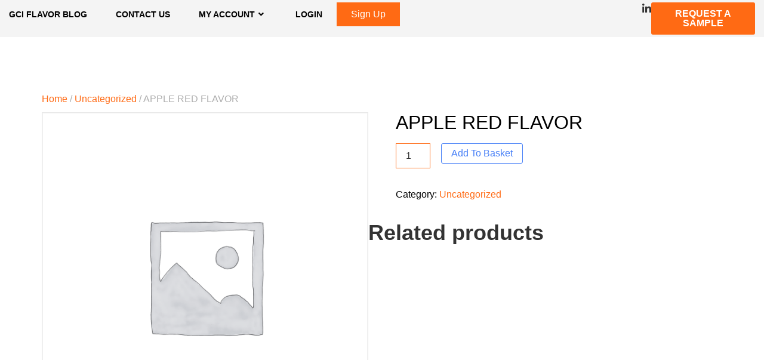

--- FILE ---
content_type: text/html; charset=UTF-8
request_url: https://goldcoastinc.com/product/apple-red-flavor/
body_size: 20320
content:
<!DOCTYPE html><html lang="en-US"><head><meta charset="UTF-8"><meta name="viewport" content="width=device-width, initial-scale=1.0, viewport-fit=cover" /><meta name='robots' content='index, follow, max-image-preview:large, max-snippet:-1, max-video-preview:-1' /> <script data-no-defer="1" data-ezscrex="false" data-cfasync="false" data-pagespeed-no-defer data-cookieconsent="ignore">var ctPublicFunctions={"_ajax_nonce":"419208b164","_rest_nonce":"ba60dba04f","_ajax_url":"\/wp-admin\/admin-ajax.php","_rest_url":"https:\/\/goldcoastinc.com\/wp-json\/","data__cookies_type":"none","data__ajax_type":"rest","data__bot_detector_enabled":"0","data__frontend_data_log_enabled":1,"cookiePrefix":"","wprocket_detected":false,"host_url":"goldcoastinc.com","text__ee_click_to_select":"Click to select the whole data","text__ee_original_email":"The complete one is","text__ee_got_it":"Got it","text__ee_blocked":"Blocked","text__ee_cannot_connect":"Cannot connect","text__ee_cannot_decode":"Can not decode email. Unknown reason","text__ee_email_decoder":"CleanTalk email decoder","text__ee_wait_for_decoding":"The magic is on the way!","text__ee_decoding_process":"Please wait a few seconds while we decode the contact data."}</script> <script data-no-defer="1" data-ezscrex="false" data-cfasync="false" data-pagespeed-no-defer data-cookieconsent="ignore">var ctPublic={"_ajax_nonce":"419208b164","settings__forms__check_internal":"1","settings__forms__check_external":"0","settings__forms__force_protection":"0","settings__forms__search_test":"1","settings__forms__wc_add_to_cart":"0","settings__data__bot_detector_enabled":"0","settings__sfw__anti_crawler":0,"blog_home":"https:\/\/goldcoastinc.com\/","pixel__setting":"0","pixel__enabled":false,"pixel__url":null,"data__email_check_before_post":"1","data__email_check_exist_post":"0","data__cookies_type":"none","data__key_is_ok":true,"data__visible_fields_required":true,"wl_brandname":"Anti-Spam by CleanTalk","wl_brandname_short":"CleanTalk","ct_checkjs_key":1970983093,"emailEncoderPassKey":"34747059afbbecedbaff4bcb02478a15","bot_detector_forms_excluded":"W10=","advancedCacheExists":true,"varnishCacheExists":true,"wc_ajax_add_to_cart":true}</script> <title>APPLE RED FLAVOR - Gold Coast</title><link rel="canonical" href="https://goldcoastinc.com/product/apple-red-flavor/" /><meta property="og:locale" content="en_US" /><meta property="og:type" content="article" /><meta property="og:title" content="APPLE RED FLAVOR - Gold Coast" /><meta property="og:url" content="https://goldcoastinc.com/product/apple-red-flavor/" /><meta property="og:site_name" content="Gold Coast" /> <script type="application/ld+json" class="yoast-schema-graph">{"@context":"https://schema.org","@graph":[{"@type":"WebPage","@id":"https://goldcoastinc.com/product/apple-red-flavor/","url":"https://goldcoastinc.com/product/apple-red-flavor/","name":"APPLE RED FLAVOR - Gold Coast","isPartOf":{"@id":"https://goldcoastinc.com/#website"},"datePublished":"2015-01-15T18:02:50+00:00","breadcrumb":{"@id":"https://goldcoastinc.com/product/apple-red-flavor/#breadcrumb"},"inLanguage":"en-US","potentialAction":[{"@type":"ReadAction","target":["https://goldcoastinc.com/product/apple-red-flavor/"]}]},{"@type":"BreadcrumbList","@id":"https://goldcoastinc.com/product/apple-red-flavor/#breadcrumb","itemListElement":[{"@type":"ListItem","position":1,"name":"Home","item":"https://goldcoastinc.com/"},{"@type":"ListItem","position":2,"name":"Shop","item":"https://goldcoastinc.com/shop/"},{"@type":"ListItem","position":3,"name":"APPLE RED FLAVOR"}]},{"@type":"WebSite","@id":"https://goldcoastinc.com/#website","url":"https://goldcoastinc.com/","name":"Gold Coast","description":"GOLD COAST INGREDIENTS, INC.","publisher":{"@id":"https://goldcoastinc.com/#organization"},"potentialAction":[{"@type":"SearchAction","target":{"@type":"EntryPoint","urlTemplate":"https://goldcoastinc.com/?s={search_term_string}"},"query-input":{"@type":"PropertyValueSpecification","valueRequired":true,"valueName":"search_term_string"}}],"inLanguage":"en-US"},{"@type":"Organization","@id":"https://goldcoastinc.com/#organization","name":"Gold Coast","url":"https://goldcoastinc.com/","logo":{"@type":"ImageObject","inLanguage":"en-US","@id":"https://goldcoastinc.com/#/schema/logo/image/","url":"https://goldcoastinc.com/wp-content/uploads/2025/08/logo.jpg","contentUrl":"https://goldcoastinc.com/wp-content/uploads/2025/08/logo.jpg","width":156,"height":82,"caption":"Gold Coast"},"image":{"@id":"https://goldcoastinc.com/#/schema/logo/image/"}}]}</script> <link rel="alternate" type="application/rss+xml" title="Gold Coast &raquo; Feed" href="https://goldcoastinc.com/feed/" /><link rel="alternate" type="application/rss+xml" title="Gold Coast &raquo; Comments Feed" href="https://goldcoastinc.com/comments/feed/" /><link rel="alternate" title="oEmbed (JSON)" type="application/json+oembed" href="https://goldcoastinc.com/wp-json/oembed/1.0/embed?url=https%3A%2F%2Fgoldcoastinc.com%2Fproduct%2Fapple-red-flavor%2F" /><link rel="alternate" title="oEmbed (XML)" type="text/xml+oembed" href="https://goldcoastinc.com/wp-json/oembed/1.0/embed?url=https%3A%2F%2Fgoldcoastinc.com%2Fproduct%2Fapple-red-flavor%2F&#038;format=xml" /><style id='wp-img-auto-sizes-contain-inline-css'>img:is([sizes=auto i],[sizes^="auto," i]){contain-intrinsic-size:3000px 1500px}</style><link rel='stylesheet' id='tf-font-awesome-css' href='https://goldcoastinc.com/wp-content/plugins/elementor/assets/lib/font-awesome/css/all.min.css?ver=6.9' media='all' /><link rel='stylesheet' id='tf-regular-css' href='https://goldcoastinc.com/wp-content/plugins/elementor/assets/lib/font-awesome/css/regular.min.css?ver=6.9' media='all' /><link rel='stylesheet' id='tf-header-footer-css' href='https://goldcoastinc.com/wp-content/cache/autoptimize/css/autoptimize_single_16759e2645c4956f1f1dc8d4ae6c1759.css?ver=6.9' media='all' /><style id='wp-emoji-styles-inline-css'>img.wp-smiley,img.emoji{display:inline !important;border:none !important;box-shadow:none !important;height:1em !important;width:1em !important;margin:0 .07em !important;vertical-align:-.1em !important;background:0 0 !important;padding:0 !important}</style><link rel='stylesheet' id='wp-block-library-css' href='https://goldcoastinc.com/wp-includes/css/dist/block-library/style.min.css?ver=6.9' media='all' /><style id='global-styles-inline-css'>:root{--wp--preset--aspect-ratio--square:1;--wp--preset--aspect-ratio--4-3:4/3;--wp--preset--aspect-ratio--3-4:3/4;--wp--preset--aspect-ratio--3-2:3/2;--wp--preset--aspect-ratio--2-3:2/3;--wp--preset--aspect-ratio--16-9:16/9;--wp--preset--aspect-ratio--9-16:9/16;--wp--preset--color--black:#000;--wp--preset--color--cyan-bluish-gray:#abb8c3;--wp--preset--color--white:#fff;--wp--preset--color--pale-pink:#f78da7;--wp--preset--color--vivid-red:#cf2e2e;--wp--preset--color--luminous-vivid-orange:#ff6900;--wp--preset--color--luminous-vivid-amber:#fcb900;--wp--preset--color--light-green-cyan:#7bdcb5;--wp--preset--color--vivid-green-cyan:#00d084;--wp--preset--color--pale-cyan-blue:#8ed1fc;--wp--preset--color--vivid-cyan-blue:#0693e3;--wp--preset--color--vivid-purple:#9b51e0;--wp--preset--gradient--vivid-cyan-blue-to-vivid-purple:linear-gradient(135deg,#0693e3 0%,#9b51e0 100%);--wp--preset--gradient--light-green-cyan-to-vivid-green-cyan:linear-gradient(135deg,#7adcb4 0%,#00d082 100%);--wp--preset--gradient--luminous-vivid-amber-to-luminous-vivid-orange:linear-gradient(135deg,#fcb900 0%,#ff6900 100%);--wp--preset--gradient--luminous-vivid-orange-to-vivid-red:linear-gradient(135deg,#ff6900 0%,#cf2e2e 100%);--wp--preset--gradient--very-light-gray-to-cyan-bluish-gray:linear-gradient(135deg,#eee 0%,#a9b8c3 100%);--wp--preset--gradient--cool-to-warm-spectrum:linear-gradient(135deg,#4aeadc 0%,#9778d1 20%,#cf2aba 40%,#ee2c82 60%,#fb6962 80%,#fef84c 100%);--wp--preset--gradient--blush-light-purple:linear-gradient(135deg,#ffceec 0%,#9896f0 100%);--wp--preset--gradient--blush-bordeaux:linear-gradient(135deg,#fecda5 0%,#fe2d2d 50%,#6b003e 100%);--wp--preset--gradient--luminous-dusk:linear-gradient(135deg,#ffcb70 0%,#c751c0 50%,#4158d0 100%);--wp--preset--gradient--pale-ocean:linear-gradient(135deg,#fff5cb 0%,#b6e3d4 50%,#33a7b5 100%);--wp--preset--gradient--electric-grass:linear-gradient(135deg,#caf880 0%,#71ce7e 100%);--wp--preset--gradient--midnight:linear-gradient(135deg,#020381 0%,#2874fc 100%);--wp--preset--font-size--small:13px;--wp--preset--font-size--medium:20px;--wp--preset--font-size--large:36px;--wp--preset--font-size--x-large:42px;--wp--preset--spacing--20:.44rem;--wp--preset--spacing--30:.67rem;--wp--preset--spacing--40:1rem;--wp--preset--spacing--50:1.5rem;--wp--preset--spacing--60:2.25rem;--wp--preset--spacing--70:3.38rem;--wp--preset--spacing--80:5.06rem;--wp--preset--shadow--natural:6px 6px 9px rgba(0,0,0,.2);--wp--preset--shadow--deep:12px 12px 50px rgba(0,0,0,.4);--wp--preset--shadow--sharp:6px 6px 0px rgba(0,0,0,.2);--wp--preset--shadow--outlined:6px 6px 0px -3px #fff,6px 6px #000;--wp--preset--shadow--crisp:6px 6px 0px #000}:root{--wp--style--global--content-size:800px;--wp--style--global--wide-size:1200px}:where(body){margin:0}.wp-site-blocks>.alignleft{float:left;margin-right:2em}.wp-site-blocks>.alignright{float:right;margin-left:2em}.wp-site-blocks>.aligncenter{justify-content:center;margin-left:auto;margin-right:auto}:where(.wp-site-blocks)>*{margin-block-start:24px;margin-block-end:0}:where(.wp-site-blocks)>:first-child{margin-block-start:0}:where(.wp-site-blocks)>:last-child{margin-block-end:0}:root{--wp--style--block-gap:24px}:root :where(.is-layout-flow)>:first-child{margin-block-start:0}:root :where(.is-layout-flow)>:last-child{margin-block-end:0}:root :where(.is-layout-flow)>*{margin-block-start:24px;margin-block-end:0}:root :where(.is-layout-constrained)>:first-child{margin-block-start:0}:root :where(.is-layout-constrained)>:last-child{margin-block-end:0}:root :where(.is-layout-constrained)>*{margin-block-start:24px;margin-block-end:0}:root :where(.is-layout-flex){gap:24px}:root :where(.is-layout-grid){gap:24px}.is-layout-flow>.alignleft{float:left;margin-inline-start:0;margin-inline-end:2em}.is-layout-flow>.alignright{float:right;margin-inline-start:2em;margin-inline-end:0}.is-layout-flow>.aligncenter{margin-left:auto !important;margin-right:auto !important}.is-layout-constrained>.alignleft{float:left;margin-inline-start:0;margin-inline-end:2em}.is-layout-constrained>.alignright{float:right;margin-inline-start:2em;margin-inline-end:0}.is-layout-constrained>.aligncenter{margin-left:auto !important;margin-right:auto !important}.is-layout-constrained>:where(:not(.alignleft):not(.alignright):not(.alignfull)){max-width:var(--wp--style--global--content-size);margin-left:auto !important;margin-right:auto !important}.is-layout-constrained>.alignwide{max-width:var(--wp--style--global--wide-size)}body .is-layout-flex{display:flex}.is-layout-flex{flex-wrap:wrap;align-items:center}.is-layout-flex>:is(*,div){margin:0}body .is-layout-grid{display:grid}.is-layout-grid>:is(*,div){margin:0}body{padding-top:0;padding-right:0;padding-bottom:0;padding-left:0}a:where(:not(.wp-element-button)){text-decoration:underline}:root :where(.wp-element-button,.wp-block-button__link){background-color:#32373c;border-width:0;color:#fff;font-family:inherit;font-size:inherit;font-style:inherit;font-weight:inherit;letter-spacing:inherit;line-height:inherit;padding-top:calc(0.667em + 2px);padding-right:calc(1.333em + 2px);padding-bottom:calc(0.667em + 2px);padding-left:calc(1.333em + 2px);text-decoration:none;text-transform:inherit}.has-black-color{color:var(--wp--preset--color--black) !important}.has-cyan-bluish-gray-color{color:var(--wp--preset--color--cyan-bluish-gray) !important}.has-white-color{color:var(--wp--preset--color--white) !important}.has-pale-pink-color{color:var(--wp--preset--color--pale-pink) !important}.has-vivid-red-color{color:var(--wp--preset--color--vivid-red) !important}.has-luminous-vivid-orange-color{color:var(--wp--preset--color--luminous-vivid-orange) !important}.has-luminous-vivid-amber-color{color:var(--wp--preset--color--luminous-vivid-amber) !important}.has-light-green-cyan-color{color:var(--wp--preset--color--light-green-cyan) !important}.has-vivid-green-cyan-color{color:var(--wp--preset--color--vivid-green-cyan) !important}.has-pale-cyan-blue-color{color:var(--wp--preset--color--pale-cyan-blue) !important}.has-vivid-cyan-blue-color{color:var(--wp--preset--color--vivid-cyan-blue) !important}.has-vivid-purple-color{color:var(--wp--preset--color--vivid-purple) !important}.has-black-background-color{background-color:var(--wp--preset--color--black) !important}.has-cyan-bluish-gray-background-color{background-color:var(--wp--preset--color--cyan-bluish-gray) !important}.has-white-background-color{background-color:var(--wp--preset--color--white) !important}.has-pale-pink-background-color{background-color:var(--wp--preset--color--pale-pink) !important}.has-vivid-red-background-color{background-color:var(--wp--preset--color--vivid-red) !important}.has-luminous-vivid-orange-background-color{background-color:var(--wp--preset--color--luminous-vivid-orange) !important}.has-luminous-vivid-amber-background-color{background-color:var(--wp--preset--color--luminous-vivid-amber) !important}.has-light-green-cyan-background-color{background-color:var(--wp--preset--color--light-green-cyan) !important}.has-vivid-green-cyan-background-color{background-color:var(--wp--preset--color--vivid-green-cyan) !important}.has-pale-cyan-blue-background-color{background-color:var(--wp--preset--color--pale-cyan-blue) !important}.has-vivid-cyan-blue-background-color{background-color:var(--wp--preset--color--vivid-cyan-blue) !important}.has-vivid-purple-background-color{background-color:var(--wp--preset--color--vivid-purple) !important}.has-black-border-color{border-color:var(--wp--preset--color--black) !important}.has-cyan-bluish-gray-border-color{border-color:var(--wp--preset--color--cyan-bluish-gray) !important}.has-white-border-color{border-color:var(--wp--preset--color--white) !important}.has-pale-pink-border-color{border-color:var(--wp--preset--color--pale-pink) !important}.has-vivid-red-border-color{border-color:var(--wp--preset--color--vivid-red) !important}.has-luminous-vivid-orange-border-color{border-color:var(--wp--preset--color--luminous-vivid-orange) !important}.has-luminous-vivid-amber-border-color{border-color:var(--wp--preset--color--luminous-vivid-amber) !important}.has-light-green-cyan-border-color{border-color:var(--wp--preset--color--light-green-cyan) !important}.has-vivid-green-cyan-border-color{border-color:var(--wp--preset--color--vivid-green-cyan) !important}.has-pale-cyan-blue-border-color{border-color:var(--wp--preset--color--pale-cyan-blue) !important}.has-vivid-cyan-blue-border-color{border-color:var(--wp--preset--color--vivid-cyan-blue) !important}.has-vivid-purple-border-color{border-color:var(--wp--preset--color--vivid-purple) !important}.has-vivid-cyan-blue-to-vivid-purple-gradient-background{background:var(--wp--preset--gradient--vivid-cyan-blue-to-vivid-purple) !important}.has-light-green-cyan-to-vivid-green-cyan-gradient-background{background:var(--wp--preset--gradient--light-green-cyan-to-vivid-green-cyan) !important}.has-luminous-vivid-amber-to-luminous-vivid-orange-gradient-background{background:var(--wp--preset--gradient--luminous-vivid-amber-to-luminous-vivid-orange) !important}.has-luminous-vivid-orange-to-vivid-red-gradient-background{background:var(--wp--preset--gradient--luminous-vivid-orange-to-vivid-red) !important}.has-very-light-gray-to-cyan-bluish-gray-gradient-background{background:var(--wp--preset--gradient--very-light-gray-to-cyan-bluish-gray) !important}.has-cool-to-warm-spectrum-gradient-background{background:var(--wp--preset--gradient--cool-to-warm-spectrum) !important}.has-blush-light-purple-gradient-background{background:var(--wp--preset--gradient--blush-light-purple) !important}.has-blush-bordeaux-gradient-background{background:var(--wp--preset--gradient--blush-bordeaux) !important}.has-luminous-dusk-gradient-background{background:var(--wp--preset--gradient--luminous-dusk) !important}.has-pale-ocean-gradient-background{background:var(--wp--preset--gradient--pale-ocean) !important}.has-electric-grass-gradient-background{background:var(--wp--preset--gradient--electric-grass) !important}.has-midnight-gradient-background{background:var(--wp--preset--gradient--midnight) !important}.has-small-font-size{font-size:var(--wp--preset--font-size--small) !important}.has-medium-font-size{font-size:var(--wp--preset--font-size--medium) !important}.has-large-font-size{font-size:var(--wp--preset--font-size--large) !important}.has-x-large-font-size{font-size:var(--wp--preset--font-size--x-large) !important}:root :where(.wp-block-pullquote){font-size:1.5em;line-height:1.6}</style><link rel='stylesheet' id='cleantalk-public-css-css' href='https://goldcoastinc.com/wp-content/plugins/cleantalk-spam-protect/css/cleantalk-public.min.css?ver=6.71.1_1769442914' media='all' /><link rel='stylesheet' id='cleantalk-email-decoder-css-css' href='https://goldcoastinc.com/wp-content/plugins/cleantalk-spam-protect/css/cleantalk-email-decoder.min.css?ver=6.71.1_1769442914' media='all' /><link rel='stylesheet' id='dashicons-css' href='https://goldcoastinc.com/wp-includes/css/dashicons.min.css?ver=6.9' media='all' /><link rel='stylesheet' id='photoswipe-css' href='https://goldcoastinc.com/wp-content/plugins/woocommerce/assets/css/photoswipe/photoswipe.min.css?ver=10.4.3' media='all' /><link rel='stylesheet' id='photoswipe-default-skin-css' href='https://goldcoastinc.com/wp-content/plugins/woocommerce/assets/css/photoswipe/default-skin/default-skin.min.css?ver=10.4.3' media='all' /><link rel='stylesheet' id='elementor-frontend-css' href='https://goldcoastinc.com/wp-content/plugins/elementor/assets/css/frontend.min.css?ver=3.34.4' media='all' /><link rel='stylesheet' id='elementor-post-14048-css' href='https://goldcoastinc.com/wp-content/cache/autoptimize/css/autoptimize_single_c3174c80025cf5984e8e6bef5a8ba63a.css?ver=1769701979' media='all' /><link rel='stylesheet' id='woocommerce-layout-css' href='https://goldcoastinc.com/wp-content/cache/autoptimize/css/autoptimize_single_e98f5279cacaef826050eb2595082e77.css?ver=10.4.3' media='all' /><link rel='stylesheet' id='woocommerce-smallscreen-css' href='https://goldcoastinc.com/wp-content/cache/autoptimize/css/autoptimize_single_59d266c0ea580aae1113acb3761f7ad5.css?ver=10.4.3' media='only screen and (max-width: 768px)' /><link rel='stylesheet' id='woocommerce-general-css' href='https://goldcoastinc.com/wp-content/cache/autoptimize/css/autoptimize_single_0a5cfa15a1c3bce6319a071a84e71e83.css?ver=10.4.3' media='all' /><style id='woocommerce-inline-inline-css'>.woocommerce form .form-row .required{visibility:visible}</style><link rel='stylesheet' id='megamenu-css' href='https://goldcoastinc.com/wp-content/cache/autoptimize/css/autoptimize_single_8512bc460172b8925586a680492b33e1.css?ver=be2619' media='all' /><link rel='stylesheet' id='parent-style-css' href='https://goldcoastinc.com/wp-content/themes/hello-commerce/style.css?ver=6.9' media='all' /><link rel='stylesheet' id='hello-commerce-css' href='https://goldcoastinc.com/wp-content/cache/autoptimize/css/autoptimize_single_61bdf7db33599133820471ba3e695d1c.css?ver=1.0.1' media='all' /><link rel='stylesheet' id='hello-commerce-woocommerce-css' href='https://goldcoastinc.com/wp-content/cache/autoptimize/css/autoptimize_single_ba4f6e75ff6ef3027df7cc91e7c4501f.css?ver=1.0.1' media='all' /><link rel='stylesheet' id='tf-navmenu-css' href='https://goldcoastinc.com/wp-content/cache/autoptimize/css/autoptimize_single_d349b162f2b447b9f21234d279b9e2e9.css?ver=6.9' media='all' /><link rel='stylesheet' id='widget-social-icons-css' href='https://goldcoastinc.com/wp-content/plugins/elementor/assets/css/widget-social-icons.min.css?ver=3.34.4' media='all' /><link rel='stylesheet' id='e-apple-webkit-css' href='https://goldcoastinc.com/wp-content/plugins/elementor/assets/css/conditionals/apple-webkit.min.css?ver=3.34.4' media='all' /><link rel='stylesheet' id='widget-image-css' href='https://goldcoastinc.com/wp-content/plugins/elementor/assets/css/widget-image.min.css?ver=3.34.4' media='all' /><link rel='stylesheet' id='tf-search-css' href='https://goldcoastinc.com/wp-content/cache/autoptimize/css/autoptimize_single_24ade99742f00973b1137dd2b00a50c1.css?ver=6.9' media='all' /><link rel='stylesheet' id='widget-icon-box-css' href='https://goldcoastinc.com/wp-content/plugins/elementor/assets/css/widget-icon-box.min.css?ver=3.34.4' media='all' /><link rel='stylesheet' id='e-sticky-css' href='https://goldcoastinc.com/wp-content/plugins/elementor-pro/assets/css/modules/sticky.min.css?ver=3.34.3' media='all' /><link rel='stylesheet' id='e-animation-fadeIn-css' href='https://goldcoastinc.com/wp-content/plugins/elementor/assets/lib/animations/styles/fadeIn.min.css?ver=3.34.4' media='all' /><link rel='stylesheet' id='e-motion-fx-css' href='https://goldcoastinc.com/wp-content/plugins/elementor-pro/assets/css/modules/motion-fx.min.css?ver=3.34.3' media='all' /><link rel='stylesheet' id='widget-heading-css' href='https://goldcoastinc.com/wp-content/plugins/elementor/assets/css/widget-heading.min.css?ver=3.34.4' media='all' /><link rel='stylesheet' id='widget-icon-list-css' href='https://goldcoastinc.com/wp-content/plugins/elementor/assets/css/widget-icon-list.min.css?ver=3.34.4' media='all' /><link rel='stylesheet' id='widget-divider-css' href='https://goldcoastinc.com/wp-content/plugins/elementor/assets/css/widget-divider.min.css?ver=3.34.4' media='all' /><link rel='stylesheet' id='tf-scroll-top-css' href='https://goldcoastinc.com/wp-content/cache/autoptimize/css/autoptimize_single_38fbf8568cde70232b549b310470fd17.css?ver=6.9' media='all' /><link rel='stylesheet' id='elementor-post-14160-css' href='https://goldcoastinc.com/wp-content/cache/autoptimize/css/autoptimize_single_ec19ab27fc9ea96fb0c3e5d3d39e715b.css?ver=1769701980' media='all' /><link rel='stylesheet' id='elementor-post-14165-css' href='https://goldcoastinc.com/wp-content/cache/autoptimize/css/autoptimize_single_1ccbc203e8a3914e1dae4739af39b431.css?ver=1769701980' media='all' /><link rel='stylesheet' id='e-woocommerce-notices-css' href='https://goldcoastinc.com/wp-content/plugins/elementor-pro/assets/css/woocommerce-notices.min.css?ver=3.34.3' media='all' /><link rel='stylesheet' id='ekit-widget-styles-css' href='https://goldcoastinc.com/wp-content/cache/autoptimize/css/autoptimize_single_ec66d9b998acb839ef913a5e9695f5a4.css?ver=3.7.8' media='all' /><link rel='stylesheet' id='ekit-responsive-css' href='https://goldcoastinc.com/wp-content/cache/autoptimize/css/autoptimize_single_f3d8ff22b7d0ad10a6aeca382d78ddd1.css?ver=3.7.8' media='all' /><link rel='stylesheet' id='elementor-gf-local-lato-css' href='https://goldcoastinc.com/wp-content/cache/autoptimize/css/autoptimize_single_cf18ae794935da55d2ade5eb218fd594.css?ver=1756711414' media='all' /><link rel='stylesheet' id='elementor-gf-local-questrial-css' href='https://goldcoastinc.com/wp-content/cache/autoptimize/css/autoptimize_single_da0e763020e61049c67d05e06a27a4a5.css?ver=1756394270' media='all' /><link rel='stylesheet' id='elementor-gf-local-poppins-css' href='https://goldcoastinc.com/wp-content/cache/autoptimize/css/autoptimize_single_7e0924f2390cfdf47312ab8d157a362f.css?ver=1756394269' media='all' /><link rel='stylesheet' id='elementor-gf-karma-css' href='https://fonts.googleapis.com/css?family=Karma:100,100italic,200,200italic,300,300italic,400,400italic,500,500italic,600,600italic,700,700italic,800,800italic,900,900italic&#038;display=swap' media='all' /><link rel='stylesheet' id='elementor-icons-ekiticons-css' href='https://goldcoastinc.com/wp-content/cache/autoptimize/css/autoptimize_single_8d4e07ab0fd95796a26c58edb4ef0c81.css?ver=3.7.8' media='all' /> <script src="https://goldcoastinc.com/wp-includes/js/jquery/jquery.min.js?ver=3.7.1" id="jquery-core-js"></script> <script defer src="https://goldcoastinc.com/wp-includes/js/jquery/jquery-migrate.min.js?ver=3.4.1" id="jquery-migrate-js"></script> <script defer src="https://goldcoastinc.com/wp-content/plugins/cleantalk-spam-protect/js/apbct-public-bundle_int-protection_gathering.min.js?ver=6.71.1_1769442914" id="apbct-public-bundle_int-protection_gathering.min-js-js"></script> <script src="https://goldcoastinc.com/wp-content/plugins/woocommerce/assets/js/jquery-blockui/jquery.blockUI.min.js?ver=2.7.0-wc.10.4.3" id="wc-jquery-blockui-js" defer data-wp-strategy="defer"></script> <script defer id="wc-add-to-cart-js-extra" src="[data-uri]"></script> <script src="https://goldcoastinc.com/wp-content/plugins/woocommerce/assets/js/frontend/add-to-cart.min.js?ver=10.4.3" id="wc-add-to-cart-js" defer data-wp-strategy="defer"></script> <script src="https://goldcoastinc.com/wp-content/plugins/woocommerce/assets/js/zoom/jquery.zoom.min.js?ver=1.7.21-wc.10.4.3" id="wc-zoom-js" defer data-wp-strategy="defer"></script> <script src="https://goldcoastinc.com/wp-content/plugins/woocommerce/assets/js/flexslider/jquery.flexslider.min.js?ver=2.7.2-wc.10.4.3" id="wc-flexslider-js" defer data-wp-strategy="defer"></script> <script src="https://goldcoastinc.com/wp-content/plugins/woocommerce/assets/js/photoswipe/photoswipe.min.js?ver=4.1.1-wc.10.4.3" id="wc-photoswipe-js" defer data-wp-strategy="defer"></script> <script src="https://goldcoastinc.com/wp-content/plugins/woocommerce/assets/js/photoswipe/photoswipe-ui-default.min.js?ver=4.1.1-wc.10.4.3" id="wc-photoswipe-ui-default-js" defer data-wp-strategy="defer"></script> <script defer id="wc-single-product-js-extra" src="[data-uri]"></script> <script src="https://goldcoastinc.com/wp-content/plugins/woocommerce/assets/js/frontend/single-product.min.js?ver=10.4.3" id="wc-single-product-js" defer data-wp-strategy="defer"></script> <script src="https://goldcoastinc.com/wp-content/plugins/woocommerce/assets/js/js-cookie/js.cookie.min.js?ver=2.1.4-wc.10.4.3" id="wc-js-cookie-js" defer data-wp-strategy="defer"></script> <script defer id="woocommerce-js-extra" src="[data-uri]"></script> <script src="https://goldcoastinc.com/wp-content/plugins/woocommerce/assets/js/frontend/woocommerce.min.js?ver=10.4.3" id="woocommerce-js" defer data-wp-strategy="defer"></script> <link rel="https://api.w.org/" href="https://goldcoastinc.com/wp-json/" /><link rel="alternate" title="JSON" type="application/json" href="https://goldcoastinc.com/wp-json/wp/v2/product/774" /><link rel="EditURI" type="application/rsd+xml" title="RSD" href="https://goldcoastinc.com/xmlrpc.php?rsd" /><meta name="generator" content="WordPress 6.9" /><meta name="generator" content="WooCommerce 10.4.3" /><link rel='shortlink' href='https://goldcoastinc.com/?p=774' /> <noscript><style>.woocommerce-product-gallery{opacity:1 !important}</style></noscript><style>.e-con.e-parent:nth-of-type(n+4):not(.e-lazyloaded):not(.e-no-lazyload),.e-con.e-parent:nth-of-type(n+4):not(.e-lazyloaded):not(.e-no-lazyload) *{background-image:none !important}@media screen and (max-height:1024px){.e-con.e-parent:nth-of-type(n+3):not(.e-lazyloaded):not(.e-no-lazyload),.e-con.e-parent:nth-of-type(n+3):not(.e-lazyloaded):not(.e-no-lazyload) *{background-image:none !important}}@media screen and (max-height:640px){.e-con.e-parent:nth-of-type(n+2):not(.e-lazyloaded):not(.e-no-lazyload),.e-con.e-parent:nth-of-type(n+2):not(.e-lazyloaded):not(.e-no-lazyload) *{background-image:none !important}}</style><link rel="icon" href="https://goldcoastinc.com/wp-content/uploads/2025/09/cropped-fav-goldcoast-512x512-1-32x32.png" sizes="32x32" /><link rel="icon" href="https://goldcoastinc.com/wp-content/uploads/2025/09/cropped-fav-goldcoast-512x512-1-192x192.png" sizes="192x192" /><link rel="apple-touch-icon" href="https://goldcoastinc.com/wp-content/uploads/2025/09/cropped-fav-goldcoast-512x512-1-180x180.png" /><meta name="msapplication-TileImage" content="https://goldcoastinc.com/wp-content/uploads/2025/09/cropped-fav-goldcoast-512x512-1-270x270.png" /><style id="wp-custom-css">@media only screen and (max-width:600px){#search_container{display:grid !important}#search_container #search_form_title{font-size:16px!important}}</style><style type="text/css"></style></head><body class="wp-singular product-template-default single single-product postid-774 wp-custom-logo wp-theme-hello-commerce wp-child-theme-GoldCoastV2 theme-hello-commerce ehp-default woocommerce woocommerce-page woocommerce-no-js mega-menu-menu-1 mega-menu-menu-2 ehcommerce-default e-wc-error-notice e-wc-message-notice e-wc-info-notice elementor-default elementor-kit-14048"><header data-elementor-type="header" data-elementor-id="14160" class="elementor elementor-14160 elementor-location-header" data-elementor-post-type="elementor_library"><div class="elementor-element elementor-element-9318c34 elementor-hidden-tablet elementor-hidden-mobile e-flex e-con-boxed e-con e-parent" data-id="9318c34" data-element_type="container" data-settings="{&quot;background_background&quot;:&quot;classic&quot;}"><div class="e-con-inner"><div class="elementor-element elementor-element-109fa528 e-con-full e-flex e-con e-child" data-id="109fa528" data-element_type="container"><div class="elementor-element elementor-element-92f76de elementor-widget elementor-widget-tf-nav-menu" data-id="92f76de" data-element_type="widget" data-widget_type="tf-nav-menu.default"><div class="elementor-widget-container"><div class="tf-nav-menu tf-alignment-left horizontal menu-panel-style-left tf_link_effect_text tf_animation_line_fade dropdown-style1 tf-nav-697cf3e700f20" data-id_random="tf-nav-697cf3e700f20"><div class="nav-panel mobile-menu-alignment-left"><div class="wrap-logo-nav"><a href="https://goldcoastinc.com/" class="logo-nav">Gold Coast</a></div><div class="mainnav-mobi"><div class="menu-container tf-menu-container"><ul id="menu-top" class="menu"><li id="menu-item-16003" class="menu-item menu-item-type-post_type menu-item-object-page menu-item-16003"><a href="https://goldcoastinc.com/blog/">GCI FLAVOR BLOG<i class="fa fa-angle-right" aria-hidden="true"></i></a></li><li id="menu-item-15814" class="menu-item menu-item-type-post_type menu-item-object-page menu-item-15814"><a href="https://goldcoastinc.com/contact-us/">Contact Us<i class="fa fa-angle-right" aria-hidden="true"></i></a></li><li id="menu-item-15896" class="menu-item menu-item-type-post_type menu-item-object-page menu-item-has-children menu-item-15896"><a href="https://goldcoastinc.com/my-account/">My Account<i class="fa fa-angle-right" aria-hidden="true"></i></a><ul class="sub-menu"><li id="menu-item-15978" class="menu-item menu-item-type-custom menu-item-object-custom menu-item-15978"><a href="/my-account/orders">MY SAMPLES<i class="fa fa-angle-right" aria-hidden="true"></i></a></li><li id="menu-item-15979" class="menu-item menu-item-type-custom menu-item-object-custom menu-item-15979"><a href="/my-account/view-basket">VIEW BASKET<i class="fa fa-angle-right" aria-hidden="true"></i></a></li><li id="menu-item-15980" class="menu-item menu-item-type-custom menu-item-object-custom menu-item-15980"><a href="/my-account/checkout">CHECKOUT<i class="fa fa-angle-right" aria-hidden="true"></i></a></li></ul></li><li class="menu-item menu-item-type-post_type menu-item-object-page"><a class="mnu-login elementor-item" href="https://goldcoastinc.com/my-account/">Login</a></li><li><div class="elementor-element elementor-element-b92d038 elementor-widget elementor-widget-button animated fadeIn" style="background-color:#ff6a14 !important"><a class="signup elementor-button elementor-button-link elementor-size-sm" style="color:white;background-color:#ff6a14 !important" href="https://goldcoastinc.com/my-account//sign-up">Sign Up</a></div></li></ul></div></div><div class="wrap-close-menu-panel-style-default"> <button class="close-menu-panel-style-default"><i class="fas fa-times"></i></button></div></div><div class="mainnav nav"><div class="menu-container tf-menu-container"><ul id="menu-top" class="menu"><li id="menu-item-16003" class="menu-item menu-item-type-post_type menu-item-object-page menu-item-16003"><a href="https://goldcoastinc.com/blog/">GCI FLAVOR BLOG<i class="fa fa-angle-right" aria-hidden="true"></i></a></li><li id="menu-item-15814" class="menu-item menu-item-type-post_type menu-item-object-page menu-item-15814"><a href="https://goldcoastinc.com/contact-us/">Contact Us<i class="fa fa-angle-right" aria-hidden="true"></i></a></li><li id="menu-item-15896" class="menu-item menu-item-type-post_type menu-item-object-page menu-item-has-children menu-item-15896"><a href="https://goldcoastinc.com/my-account/">My Account<i class="fa fa-angle-right" aria-hidden="true"></i></a><ul class="sub-menu"><li id="menu-item-15978" class="menu-item menu-item-type-custom menu-item-object-custom menu-item-15978"><a href="/my-account/orders">MY SAMPLES<i class="fa fa-angle-right" aria-hidden="true"></i></a></li><li id="menu-item-15979" class="menu-item menu-item-type-custom menu-item-object-custom menu-item-15979"><a href="/my-account/view-basket">VIEW BASKET<i class="fa fa-angle-right" aria-hidden="true"></i></a></li><li id="menu-item-15980" class="menu-item menu-item-type-custom menu-item-object-custom menu-item-15980"><a href="/my-account/checkout">CHECKOUT<i class="fa fa-angle-right" aria-hidden="true"></i></a></li></ul></li><li class="menu-item menu-item-type-post_type menu-item-object-page"><a class="mnu-login elementor-item" href="https://goldcoastinc.com/my-account/">Login</a></li><li><div class="elementor-element elementor-element-b92d038 elementor-widget elementor-widget-button animated fadeIn" style="background-color:#ff6a14 !important"><a class="signup elementor-button elementor-button-link elementor-size-sm" style="color:white;background-color:#ff6a14 !important" href="https://goldcoastinc.com/my-account//sign-up">Sign Up</a></div></li></ul></div></div><div class="mobile-menu-overlay"></div> <button class="tf-close"><i class="fas fa-times"></i></button> <button class="btn-menu-mobile"><span class="open-icon"><i class="fas fa-bars"></i></span></button> <button class="btn-menu-only"><span class="open-icon"><i class="fas fa-bars"></i></span></button></div></div></div></div><div class="elementor-element elementor-element-359a08d7 e-con-full e-flex e-con e-child" data-id="359a08d7" data-element_type="container"><div class="elementor-element elementor-element-4b75c74a e-con-full e-flex e-con e-child" data-id="4b75c74a" data-element_type="container"><div class="elementor-element elementor-element-316a61cb e-grid-align-right elementor-shape-rounded elementor-grid-0 elementor-widget elementor-widget-social-icons" data-id="316a61cb" data-element_type="widget" data-widget_type="social-icons.default"><div class="elementor-social-icons-wrapper elementor-grid"> <span class="elementor-grid-item"> <a class="elementor-icon elementor-social-icon elementor-social-icon-icon-linkedin elementor-repeater-item-39acaea" href="https://www.linkedin.com/company/gold-coast-ingredients" target="_blank"> <span class="elementor-screen-only">Icon-linkedin</span> <i aria-hidden="true" class="icon icon-linkedin"></i> </a> </span></div></div></div><div class="elementor-element elementor-element-74057722 e-con-full e-flex e-con e-child" data-id="74057722" data-element_type="container"><div class="elementor-element elementor-element-251d240a elementor-align-left elementor-widget elementor-widget-button" data-id="251d240a" data-element_type="widget" data-widget_type="button.default"> <a class="elementor-button elementor-button-link elementor-size-sm" href="/search-flavors/"> <span class="elementor-button-content-wrapper"> <span class="elementor-button-text">Request a sample</span> </span> </a></div></div></div></div></div><div class="elementor-element elementor-element-a016961 e-flex e-con-boxed elementor-invisible e-con e-parent" data-id="a016961" data-element_type="container" data-settings="{&quot;background_background&quot;:&quot;classic&quot;,&quot;background_motion_fx_motion_fx_scrolling&quot;:&quot;yes&quot;,&quot;background_motion_fx_opacity_effect&quot;:&quot;yes&quot;,&quot;background_motion_fx_opacity_range&quot;:{&quot;unit&quot;:&quot;%&quot;,&quot;size&quot;:&quot;&quot;,&quot;sizes&quot;:{&quot;start&quot;:0,&quot;end&quot;:10}},&quot;background_motion_fx_range&quot;:&quot;page&quot;,&quot;sticky&quot;:&quot;top&quot;,&quot;animation&quot;:&quot;fadeIn&quot;,&quot;background_motion_fx_opacity_direction&quot;:&quot;out-in&quot;,&quot;background_motion_fx_opacity_level&quot;:{&quot;unit&quot;:&quot;px&quot;,&quot;size&quot;:10,&quot;sizes&quot;:[]},&quot;background_motion_fx_devices&quot;:[&quot;desktop&quot;,&quot;tablet&quot;,&quot;mobile&quot;],&quot;sticky_on&quot;:[&quot;desktop&quot;,&quot;tablet&quot;,&quot;mobile&quot;],&quot;sticky_offset&quot;:0,&quot;sticky_effects_offset&quot;:0,&quot;sticky_anchor_link_offset&quot;:0}"><div class="e-con-inner"><div class="elementor-element elementor-element-34d03418 e-con-full e-flex e-con e-child" data-id="34d03418" data-element_type="container"><div class="elementor-element elementor-element-33405037 elementor-widget__width-inherit elementor-widget elementor-widget-image" data-id="33405037" data-element_type="widget" data-widget_type="image.default"> <a href="https://goldcoastinc.com"> <img width="310" height="220" src="https://goldcoastinc.com/wp-content/uploads/2025/08/2024-GCI-Logo-for-Website-Blog.png" class="attachment-large size-large wp-image-16022" alt="" srcset="https://goldcoastinc.com/wp-content/uploads/2025/08/2024-GCI-Logo-for-Website-Blog.png 310w, https://goldcoastinc.com/wp-content/uploads/2025/08/2024-GCI-Logo-for-Website-Blog-300x213.png 300w" sizes="(max-width: 310px) 100vw, 310px" /> </a></div></div><div class="elementor-element elementor-element-7527a50c e-con-full e-flex e-con e-child" data-id="7527a50c" data-element_type="container"><div class="elementor-element elementor-element-b82088a e-con-full e-flex e-con e-child" data-id="b82088a" data-element_type="container"><div class="elementor-element elementor-element-7e7df039 elementor-widget elementor-widget-tf-nav-menu" data-id="7e7df039" data-element_type="widget" data-widget_type="tf-nav-menu.default"><div class="elementor-widget-container"><div class="tf-nav-menu tf-alignment-left horizontal menu-panel-style-left tf_link_effect_text tf_animation_line_fade dropdown-style1 tf-nav-697cf3e706b2d" data-id_random="tf-nav-697cf3e706b2d"><div class="nav-panel mobile-menu-alignment-left"><div class="wrap-logo-nav"><a href="https://goldcoastinc.com/" class="logo-nav"><img src="https://goldcoastinc.com/wp-content/uploads/2025/08/2024-GCI-Logo-for-Website-Blog.png" alt="Gold Coast"></a></div><div class="mainnav-mobi"><div class="menu-container tf-menu-container"><ul id="menu-header" class="menu"><li id="menu-item-15612" class="menu-item menu-item-type-post_type menu-item-object-page menu-item-has-children menu-item-15612"><a href="https://goldcoastinc.com/about-us/">Company<i class="fa fa-angle-right" aria-hidden="true"></i></a><ul class="sub-menu"><li id="menu-item-16370" class="menu-item menu-item-type-custom menu-item-object-custom menu-item-16370"><a href="/about-us/#about">ABOUT US<i class="fa fa-angle-right" aria-hidden="true"></i></a></li><li id="menu-item-16371" class="menu-item menu-item-type-custom menu-item-object-custom menu-item-16371"><a href="/about-us/#vision">VISION<i class="fa fa-angle-right" aria-hidden="true"></i></a></li><li id="menu-item-16372" class="menu-item menu-item-type-custom menu-item-object-custom menu-item-16372"><a href="/about-us/#rd">R&#038;D<i class="fa fa-angle-right" aria-hidden="true"></i></a></li><li id="menu-item-16373" class="menu-item menu-item-type-custom menu-item-object-custom menu-item-16373"><a href="/about-us/#qc">QC<i class="fa fa-angle-right" aria-hidden="true"></i></a></li><li id="menu-item-15617" class="menu-item menu-item-type-post_type menu-item-object-page menu-item-15617"><a href="https://goldcoastinc.com/about-us/purchasing/">PURCHASING<i class="fa fa-angle-right" aria-hidden="true"></i></a></li><li id="menu-item-15618" class="menu-item menu-item-type-post_type menu-item-object-page menu-item-15618"><a href="https://goldcoastinc.com/about-us/gci-brochures/">GCI BROCHURES<i class="fa fa-angle-right" aria-hidden="true"></i></a></li><li id="menu-item-15620" class="menu-item menu-item-type-post_type menu-item-object-page menu-item-15620"><a href="https://goldcoastinc.com/about-us/trade-shows/">TRADE SHOWS<i class="fa fa-angle-right" aria-hidden="true"></i></a></li><li id="menu-item-15619" class="menu-item menu-item-type-post_type menu-item-object-page menu-item-15619"><a href="https://goldcoastinc.com/about-us/media-gallery/">MEDIA GALLERY<i class="fa fa-angle-right" aria-hidden="true"></i></a></li></ul></li><li id="menu-item-14640" class="menu-item menu-item-type-post_type menu-item-object-page menu-item-14640"><a href="https://goldcoastinc.com/industries/">Industries<i class="fa fa-angle-right" aria-hidden="true"></i></a></li><li id="menu-item-15327" class="menu-item menu-item-type-post_type menu-item-object-page menu-item-15327"><a href="https://goldcoastinc.com/flavor-and-color-facts/">Flavor and Color Facts<i class="fa fa-angle-right" aria-hidden="true"></i></a></li><li id="menu-item-15447" class="menu-item menu-item-type-post_type menu-item-object-page menu-item-has-children menu-item-15447"><a href="https://goldcoastinc.com/search-flavors/">Search Flavors<i class="fa fa-angle-right" aria-hidden="true"></i></a><ul class="sub-menu"><li id="menu-item-15448" class="menu-item menu-item-type-post_type menu-item-object-page menu-item-15448"><a href="https://goldcoastinc.com/how-to-request-free-samples-2/">REQUEST SAMPLES<i class="fa fa-angle-right" aria-hidden="true"></i></a></li></ul></li><li id="menu-item-15701" class="menu-item menu-item-type-post_type menu-item-object-page menu-item-has-children menu-item-15701"><a href="https://goldcoastinc.com/certifications/">Certifications<i class="fa fa-angle-right" aria-hidden="true"></i></a><ul class="sub-menu"><li id="menu-item-16461" class="menu-item menu-item-type-custom menu-item-object-custom menu-item-16461"><a href="/certifications/#organic">CERTIFIED ORGANIC<i class="fa fa-angle-right" aria-hidden="true"></i></a></li><li id="menu-item-16462" class="menu-item menu-item-type-custom menu-item-object-custom menu-item-16462"><a href="/certifications/#organiceu">CERTIFIED ORGANIC (E.U.)<i class="fa fa-angle-right" aria-hidden="true"></i></a></li><li id="menu-item-16463" class="menu-item menu-item-type-custom menu-item-object-custom menu-item-16463"><a href="/certifications/#halal">ISA HALAL<i class="fa fa-angle-right" aria-hidden="true"></i></a></li><li id="menu-item-16464" class="menu-item menu-item-type-custom menu-item-object-custom menu-item-16464"><a href="/certifications/#ou">OU KOSHER<i class="fa fa-angle-right" aria-hidden="true"></i></a></li><li id="menu-item-16465" class="menu-item menu-item-type-custom menu-item-object-custom menu-item-16465"><a href="/certifications/#kof">KOF-K KOSHER<i class="fa fa-angle-right" aria-hidden="true"></i></a></li></ul></li><li id="menu-item-15621" class="menu-item menu-item-type-post_type menu-item-object-page menu-item-15621"><a href="https://goldcoastinc.com/about-us/gci-brochures/">Brochures<i class="fa fa-angle-right" aria-hidden="true"></i></a></li></ul></div></div><div class="wrap-close-menu-panel-style-default"> <button class="close-menu-panel-style-default"><i class="fas fa-times"></i></button></div></div><div class="mainnav nav"><div class="menu-container tf-menu-container"><ul id="menu-header" class="menu"><li id="menu-item-15612" class="menu-item menu-item-type-post_type menu-item-object-page menu-item-has-children menu-item-15612"><a href="https://goldcoastinc.com/about-us/">Company<i class="fa fa-angle-right" aria-hidden="true"></i></a><ul class="sub-menu"><li id="menu-item-16370" class="menu-item menu-item-type-custom menu-item-object-custom menu-item-16370"><a href="/about-us/#about">ABOUT US<i class="fa fa-angle-right" aria-hidden="true"></i></a></li><li id="menu-item-16371" class="menu-item menu-item-type-custom menu-item-object-custom menu-item-16371"><a href="/about-us/#vision">VISION<i class="fa fa-angle-right" aria-hidden="true"></i></a></li><li id="menu-item-16372" class="menu-item menu-item-type-custom menu-item-object-custom menu-item-16372"><a href="/about-us/#rd">R&#038;D<i class="fa fa-angle-right" aria-hidden="true"></i></a></li><li id="menu-item-16373" class="menu-item menu-item-type-custom menu-item-object-custom menu-item-16373"><a href="/about-us/#qc">QC<i class="fa fa-angle-right" aria-hidden="true"></i></a></li><li id="menu-item-15617" class="menu-item menu-item-type-post_type menu-item-object-page menu-item-15617"><a href="https://goldcoastinc.com/about-us/purchasing/">PURCHASING<i class="fa fa-angle-right" aria-hidden="true"></i></a></li><li id="menu-item-15618" class="menu-item menu-item-type-post_type menu-item-object-page menu-item-15618"><a href="https://goldcoastinc.com/about-us/gci-brochures/">GCI BROCHURES<i class="fa fa-angle-right" aria-hidden="true"></i></a></li><li id="menu-item-15620" class="menu-item menu-item-type-post_type menu-item-object-page menu-item-15620"><a href="https://goldcoastinc.com/about-us/trade-shows/">TRADE SHOWS<i class="fa fa-angle-right" aria-hidden="true"></i></a></li><li id="menu-item-15619" class="menu-item menu-item-type-post_type menu-item-object-page menu-item-15619"><a href="https://goldcoastinc.com/about-us/media-gallery/">MEDIA GALLERY<i class="fa fa-angle-right" aria-hidden="true"></i></a></li></ul></li><li id="menu-item-14640" class="menu-item menu-item-type-post_type menu-item-object-page menu-item-14640"><a href="https://goldcoastinc.com/industries/">Industries<i class="fa fa-angle-right" aria-hidden="true"></i></a></li><li id="menu-item-15327" class="menu-item menu-item-type-post_type menu-item-object-page menu-item-15327"><a href="https://goldcoastinc.com/flavor-and-color-facts/">Flavor and Color Facts<i class="fa fa-angle-right" aria-hidden="true"></i></a></li><li id="menu-item-15447" class="menu-item menu-item-type-post_type menu-item-object-page menu-item-has-children menu-item-15447"><a href="https://goldcoastinc.com/search-flavors/">Search Flavors<i class="fa fa-angle-right" aria-hidden="true"></i></a><ul class="sub-menu"><li id="menu-item-15448" class="menu-item menu-item-type-post_type menu-item-object-page menu-item-15448"><a href="https://goldcoastinc.com/how-to-request-free-samples-2/">REQUEST SAMPLES<i class="fa fa-angle-right" aria-hidden="true"></i></a></li></ul></li><li id="menu-item-15701" class="menu-item menu-item-type-post_type menu-item-object-page menu-item-has-children menu-item-15701"><a href="https://goldcoastinc.com/certifications/">Certifications<i class="fa fa-angle-right" aria-hidden="true"></i></a><ul class="sub-menu"><li id="menu-item-16461" class="menu-item menu-item-type-custom menu-item-object-custom menu-item-16461"><a href="/certifications/#organic">CERTIFIED ORGANIC<i class="fa fa-angle-right" aria-hidden="true"></i></a></li><li id="menu-item-16462" class="menu-item menu-item-type-custom menu-item-object-custom menu-item-16462"><a href="/certifications/#organiceu">CERTIFIED ORGANIC (E.U.)<i class="fa fa-angle-right" aria-hidden="true"></i></a></li><li id="menu-item-16463" class="menu-item menu-item-type-custom menu-item-object-custom menu-item-16463"><a href="/certifications/#halal">ISA HALAL<i class="fa fa-angle-right" aria-hidden="true"></i></a></li><li id="menu-item-16464" class="menu-item menu-item-type-custom menu-item-object-custom menu-item-16464"><a href="/certifications/#ou">OU KOSHER<i class="fa fa-angle-right" aria-hidden="true"></i></a></li><li id="menu-item-16465" class="menu-item menu-item-type-custom menu-item-object-custom menu-item-16465"><a href="/certifications/#kof">KOF-K KOSHER<i class="fa fa-angle-right" aria-hidden="true"></i></a></li></ul></li><li id="menu-item-15621" class="menu-item menu-item-type-post_type menu-item-object-page menu-item-15621"><a href="https://goldcoastinc.com/about-us/gci-brochures/">Brochures<i class="fa fa-angle-right" aria-hidden="true"></i></a></li></ul></div></div><div class="mobile-menu-overlay"></div> <button class="tf-close"><i class="fas fa-times"></i></button> <button class="btn-menu-mobile"><span class="open-icon"><i class="fas fa-bars"></i></span></button> <button class="btn-menu-only"><span class="open-icon"><i class="fas fa-bars"></i></span></button></div></div></div></div><div class="elementor-element elementor-element-1cc87d39 e-con-full elementor-hidden-tablet elementor-hidden-mobile e-flex e-con e-child" data-id="1cc87d39" data-element_type="container"><div class="elementor-element elementor-element-49e48615 elementor-widget elementor-widget-tf-search" data-id="49e48615" data-element_type="widget" data-widget_type="tf-search.default"><div class="elementor-widget-container"><div class="tf-widget-search tf-alignment-right style-poppup"> <button class="tf-icon-search"><i class="fas fa-search"></i></button><div class="tf-modal-search-panel"><div class="search-panel"><form role="search" method="get" class="tf-search-form" action="https://goldcoastinc.com/"> <input type="search" class="search-field" placeholder="Search…" value="" name="s"> <button type="submit" class="search-submit"><i aria-hidden="true" class="fas fa-search"></i></button></form></div> <button class="tf-close-modal"></button></div></div></div></div></div><div class="elementor-element elementor-element-6aca6478 e-con-full elementor-hidden-tablet elementor-hidden-mobile e-flex e-con e-child" data-id="6aca6478" data-element_type="container"><div class="elementor-element elementor-element-051002f elementor-view-framed elementor-position-inline-start elementor-shape-circle elementor-mobile-position-block-start elementor-widget elementor-widget-icon-box" data-id="051002f" data-element_type="widget" data-widget_type="icon-box.default"><div class="elementor-icon-box-wrapper"><div class="elementor-icon-box-icon"> <a href="tel:+18003526837" class="elementor-icon" tabindex="-1" aria-label="Phone:"> <i aria-hidden="true" class="icon icon-phone-call"></i> </a></div><div class="elementor-icon-box-content"><p class="elementor-icon-box-title"> <a href="tel:+18003526837" > Phone: </a></p><p class="elementor-icon-box-description"> 800.FLAVORED</p></div></div></div></div></div></div></div></header><div id="primary" class="content-area"><main id="main" class="site-main" role="main"><nav class="woocommerce-breadcrumb" aria-label="Breadcrumb"><a href="https://goldcoastinc.com">Home</a>&nbsp;&#47;&nbsp;<a href="https://goldcoastinc.com/product-category/uncategorized/">Uncategorized</a>&nbsp;&#47;&nbsp;APPLE RED FLAVOR</nav><div class="woocommerce-notices-wrapper"></div><div id="product-774" class="product type-product post-774 status-publish first instock product_cat-uncategorized shipping-taxable purchasable product-type-simple"><div class="woocommerce-product-gallery woocommerce-product-gallery--without-images woocommerce-product-gallery--columns-4 images" data-columns="4" style="opacity: 0; transition: opacity .25s ease-in-out;"><div class="woocommerce-product-gallery__wrapper"><div class="woocommerce-product-gallery__image--placeholder"><img src="https://goldcoastinc.com/wp-content/uploads/woocommerce-placeholder.png" alt="Awaiting product image" class="wp-post-image" /></div></div></div><div class="summary entry-summary"><h1 class="product_title entry-title">APPLE RED FLAVOR</h1><p class="price"></p><form class="cart" action="https://goldcoastinc.com/product/apple-red-flavor/" method="post" enctype='multipart/form-data'><div class="quantity"> <label class="screen-reader-text" for="quantity_697cf3e716798">APPLE RED FLAVOR quantity</label> <input
 type="number"
 id="quantity_697cf3e716798"
 class="input-text qty text"
 name="quantity"
 value="1"
 aria-label="Product quantity"
 min="1"
 step="1"
 placeholder=""
 inputmode="numeric"
 autocomplete="off"
 /></div> <button type="submit" name="add-to-cart" value="774" class="single_add_to_cart_button button alt">Add to basket</button></form><div class="product_meta"> <span class="posted_in">Category: <a href="https://goldcoastinc.com/product-category/uncategorized/" rel="tag">Uncategorized</a></span></div></div><section class="related products"><h2>Related products</h2><ul class="products columns-4"><li class="product type-product post-322 status-publish first instock product_cat-uncategorized product_cat-certified-organic-flavors-usda shipping-taxable purchasable product-type-simple"> <a href="https://goldcoastinc.com/product/bacon-flavor/" class="woocommerce-LoopProduct-link woocommerce-loop-product__link"><img width="150" height="150" src="https://goldcoastinc.com/wp-content/uploads/woocommerce-placeholder.png" class="woocommerce-placeholder wp-post-image" alt="Placeholder" decoding="async" srcset="https://goldcoastinc.com/wp-content/uploads/woocommerce-placeholder.png 1200w, https://goldcoastinc.com/wp-content/uploads/woocommerce-placeholder-300x300.png 300w, https://goldcoastinc.com/wp-content/uploads/woocommerce-placeholder-1024x1024.png 1024w, https://goldcoastinc.com/wp-content/uploads/woocommerce-placeholder-768x768.png 768w, https://goldcoastinc.com/wp-content/uploads/woocommerce-placeholder-624x624.png 624w" sizes="(max-width: 150px) 100vw, 150px" /><h2 class="woocommerce-loop-product__title">BACON FLAVOR</h2> </a><a href="/product/apple-red-flavor/?add-to-cart=322" aria-describedby="woocommerce_loop_add_to_cart_link_describedby_322" data-quantity="1" class="button product_type_simple add_to_cart_button ajax_add_to_cart" data-product_id="322" data-product_sku="" aria-label="Add to cart: &ldquo;BACON FLAVOR&rdquo;" rel="nofollow" data-success_message="&ldquo;BACON FLAVOR&rdquo; has been added to your cart" role="button">Add to basket</a> <span id="woocommerce_loop_add_to_cart_link_describedby_322" class="screen-reader-text"> </span></li><li class="product type-product post-313 status-publish instock product_cat-uncategorized shipping-taxable purchasable product-type-simple"> <a href="https://goldcoastinc.com/product/almond-amaretto-flavor/" class="woocommerce-LoopProduct-link woocommerce-loop-product__link"><img width="150" height="150" src="https://goldcoastinc.com/wp-content/uploads/woocommerce-placeholder.png" class="woocommerce-placeholder wp-post-image" alt="Placeholder" decoding="async" srcset="https://goldcoastinc.com/wp-content/uploads/woocommerce-placeholder.png 1200w, https://goldcoastinc.com/wp-content/uploads/woocommerce-placeholder-300x300.png 300w, https://goldcoastinc.com/wp-content/uploads/woocommerce-placeholder-1024x1024.png 1024w, https://goldcoastinc.com/wp-content/uploads/woocommerce-placeholder-768x768.png 768w, https://goldcoastinc.com/wp-content/uploads/woocommerce-placeholder-624x624.png 624w" sizes="(max-width: 150px) 100vw, 150px" /><h2 class="woocommerce-loop-product__title">ALMOND AMARETTO FLAVOR</h2> </a><a href="/product/apple-red-flavor/?add-to-cart=313" aria-describedby="woocommerce_loop_add_to_cart_link_describedby_313" data-quantity="1" class="button product_type_simple add_to_cart_button ajax_add_to_cart" data-product_id="313" data-product_sku="" aria-label="Add to cart: &ldquo;ALMOND AMARETTO FLAVOR&rdquo;" rel="nofollow" data-success_message="&ldquo;ALMOND AMARETTO FLAVOR&rdquo; has been added to your cart" role="button">Add to basket</a> <span id="woocommerce_loop_add_to_cart_link_describedby_313" class="screen-reader-text"> </span></li><li class="product type-product post-9085 status-publish instock product_cat-uncategorized shipping-taxable purchasable product-type-simple"> <a href="https://goldcoastinc.com/product/wild-berry-basil-flavor/" class="woocommerce-LoopProduct-link woocommerce-loop-product__link"><img width="150" height="150" src="https://goldcoastinc.com/wp-content/uploads/woocommerce-placeholder.png" class="woocommerce-placeholder wp-post-image" alt="Placeholder" decoding="async" srcset="https://goldcoastinc.com/wp-content/uploads/woocommerce-placeholder.png 1200w, https://goldcoastinc.com/wp-content/uploads/woocommerce-placeholder-300x300.png 300w, https://goldcoastinc.com/wp-content/uploads/woocommerce-placeholder-1024x1024.png 1024w, https://goldcoastinc.com/wp-content/uploads/woocommerce-placeholder-768x768.png 768w, https://goldcoastinc.com/wp-content/uploads/woocommerce-placeholder-624x624.png 624w" sizes="(max-width: 150px) 100vw, 150px" /><h2 class="woocommerce-loop-product__title">WILD BERRY BASIL FLAVOR</h2> </a><a href="/product/apple-red-flavor/?add-to-cart=9085" aria-describedby="woocommerce_loop_add_to_cart_link_describedby_9085" data-quantity="1" class="button product_type_simple add_to_cart_button ajax_add_to_cart" data-product_id="9085" data-product_sku="" aria-label="Add to cart: &ldquo;WILD BERRY BASIL FLAVOR&rdquo;" rel="nofollow" data-success_message="&ldquo;WILD BERRY BASIL FLAVOR&rdquo; has been added to your cart" role="button">Add to basket</a> <span id="woocommerce_loop_add_to_cart_link_describedby_9085" class="screen-reader-text"> </span></li><li class="product type-product post-8798 status-publish last instock product_cat-uncategorized shipping-taxable purchasable product-type-simple"> <a href="https://goldcoastinc.com/product/yuzu-lemonade-flavor/" class="woocommerce-LoopProduct-link woocommerce-loop-product__link"><img width="150" height="150" src="https://goldcoastinc.com/wp-content/uploads/woocommerce-placeholder.png" class="woocommerce-placeholder wp-post-image" alt="Placeholder" decoding="async" srcset="https://goldcoastinc.com/wp-content/uploads/woocommerce-placeholder.png 1200w, https://goldcoastinc.com/wp-content/uploads/woocommerce-placeholder-300x300.png 300w, https://goldcoastinc.com/wp-content/uploads/woocommerce-placeholder-1024x1024.png 1024w, https://goldcoastinc.com/wp-content/uploads/woocommerce-placeholder-768x768.png 768w, https://goldcoastinc.com/wp-content/uploads/woocommerce-placeholder-624x624.png 624w" sizes="(max-width: 150px) 100vw, 150px" /><h2 class="woocommerce-loop-product__title">YUZU LEMONADE FLAVOR</h2> </a><a href="/product/apple-red-flavor/?add-to-cart=8798" aria-describedby="woocommerce_loop_add_to_cart_link_describedby_8798" data-quantity="1" class="button product_type_simple add_to_cart_button ajax_add_to_cart" data-product_id="8798" data-product_sku="" aria-label="Add to cart: &ldquo;YUZU LEMONADE FLAVOR&rdquo;" rel="nofollow" data-success_message="&ldquo;YUZU LEMONADE FLAVOR&rdquo; has been added to your cart" role="button">Add to basket</a> <span id="woocommerce_loop_add_to_cart_link_describedby_8798" class="screen-reader-text"> </span></li></ul></section></div></main></div><footer data-elementor-type="footer" data-elementor-id="14165" class="elementor elementor-14165 elementor-location-footer" data-elementor-post-type="elementor_library"><div class="elementor-element elementor-element-25481249 e-flex e-con-boxed e-con e-parent" data-id="25481249" data-element_type="container" data-settings="{&quot;background_background&quot;:&quot;classic&quot;}"><div class="e-con-inner"><div class="elementor-element elementor-element-3e8d3646 e-flex e-con-boxed e-con e-child" data-id="3e8d3646" data-element_type="container"><div class="e-con-inner"><div class="elementor-element elementor-element-2cdf8ee0 e-con-full e-flex e-con e-child" data-id="2cdf8ee0" data-element_type="container"><div class="elementor-element elementor-element-67563608 e-con-full e-flex e-con e-child" data-id="67563608" data-element_type="container"><div class="elementor-element elementor-element-7566d5a9 elementor-widget elementor-widget-image" data-id="7566d5a9" data-element_type="widget" data-widget_type="image.default"> <a href="https://goldcoastinc.com"> <img width="310" height="220" src="https://goldcoastinc.com/wp-content/uploads/2025/08/2024-GCI-Logo-for-Website-Blog.png" class="attachment-large size-large wp-image-16022" alt="" srcset="https://goldcoastinc.com/wp-content/uploads/2025/08/2024-GCI-Logo-for-Website-Blog.png 310w, https://goldcoastinc.com/wp-content/uploads/2025/08/2024-GCI-Logo-for-Website-Blog-300x213.png 300w" sizes="(max-width: 310px) 100vw, 310px" /> </a></div><div class="elementor-element elementor-element-2e698eea elementor-widget elementor-widget-text-editor" data-id="2e698eea" data-element_type="widget" data-widget_type="text-editor.default"><p>Gold Coast Ingredients does not provide flavors for the E-Cigarette, vaporizing E-Juice or E-Liquid industry.</p></div><div class="elementor-element elementor-element-13369579 e-grid-align-left elementor-shape-rounded elementor-grid-0 elementor-widget elementor-widget-social-icons" data-id="13369579" data-element_type="widget" data-widget_type="social-icons.default"><div class="elementor-social-icons-wrapper elementor-grid" role="list"> <span class="elementor-grid-item" role="listitem"> <a class="elementor-icon elementor-social-icon elementor-social-icon-icon-facebook elementor-repeater-item-b5df8b9" target="_blank"> <span class="elementor-screen-only">Icon-facebook</span> <i aria-hidden="true" class="icon icon-facebook"></i> </a> </span> <span class="elementor-grid-item" role="listitem"> <a class="elementor-icon elementor-social-icon elementor-social-icon-icon-vimeo elementor-repeater-item-ef95c1e" target="_blank"> <span class="elementor-screen-only">Icon-vimeo</span> <i aria-hidden="true" class="icon icon-vimeo"></i> </a> </span> <span class="elementor-grid-item" role="listitem"> <a class="elementor-icon elementor-social-icon elementor-social-icon-twitter elementor-repeater-item-dcc4c30" target="_blank"> <span class="elementor-screen-only">Twitter</span> <svg aria-hidden="true" class="e-font-icon-svg e-fab-twitter" viewBox="0 0 512 512" xmlns="http://www.w3.org/2000/svg"><path d="M459.37 151.716c.325 4.548.325 9.097.325 13.645 0 138.72-105.583 298.558-298.558 298.558-59.452 0-114.68-17.219-161.137-47.106 8.447.974 16.568 1.299 25.34 1.299 49.055 0 94.213-16.568 130.274-44.832-46.132-.975-84.792-31.188-98.112-72.772 6.498.974 12.995 1.624 19.818 1.624 9.421 0 18.843-1.3 27.614-3.573-48.081-9.747-84.143-51.98-84.143-102.985v-1.299c13.969 7.797 30.214 12.67 47.431 13.319-28.264-18.843-46.781-51.005-46.781-87.391 0-19.492 5.197-37.36 14.294-52.954 51.655 63.675 129.3 105.258 216.365 109.807-1.624-7.797-2.599-15.918-2.599-24.04 0-57.828 46.782-104.934 104.934-104.934 30.213 0 57.502 12.67 76.67 33.137 23.715-4.548 46.456-13.32 66.599-25.34-7.798 24.366-24.366 44.833-46.132 57.827 21.117-2.273 41.584-8.122 60.426-16.243-14.292 20.791-32.161 39.308-52.628 54.253z"></path></svg> </a> </span> <span class="elementor-grid-item" role="listitem"> <a class="elementor-icon elementor-social-icon elementor-social-icon-icon-linkedin elementor-repeater-item-f8c1d4a" target="_blank"> <span class="elementor-screen-only">Icon-linkedin</span> <i aria-hidden="true" class="icon icon-linkedin"></i> </a> </span></div></div></div><div class="elementor-element elementor-element-64f00309 e-con-full e-flex e-con e-child" data-id="64f00309" data-element_type="container"><div class="elementor-element elementor-element-11a90fe3 elementor-widget elementor-widget-heading" data-id="11a90fe3" data-element_type="widget" data-widget_type="heading.default"><h2 class="elementor-heading-title elementor-size-default">Our Link</h2></div><div class="elementor-element elementor-element-3e8ce21c elementor-icon-list--layout-traditional elementor-list-item-link-full_width elementor-widget elementor-widget-icon-list" data-id="3e8ce21c" data-element_type="widget" data-widget_type="icon-list.default"><ul class="elementor-icon-list-items"><li class="elementor-icon-list-item"> <a href="/contact-us/"> <span class="elementor-icon-list-text">Contact Us</span> </a></li><li class="elementor-icon-list-item"> <a href="/certifications/"> <span class="elementor-icon-list-text">Certifications</span> </a></li><li class="elementor-icon-list-item"> <a href="/about-us/gci-brochures/"> <span class="elementor-icon-list-text">Brochures</span> </a></li><li class="elementor-icon-list-item"> <a href="/blog/"> <span class="elementor-icon-list-text">GCI Flavor Blog</span> </a></li></ul></div></div></div><div class="elementor-element elementor-element-2714c063 e-con-full e-flex e-con e-child" data-id="2714c063" data-element_type="container"><div class="elementor-element elementor-element-42106ff5 e-con-full e-flex e-con e-child" data-id="42106ff5" data-element_type="container"><div class="elementor-element elementor-element-39f84431 elementor-widget elementor-widget-heading" data-id="39f84431" data-element_type="widget" data-widget_type="heading.default"><h2 class="elementor-heading-title elementor-size-default">Find It Fast</h2></div><div class="elementor-element elementor-element-4d5c059d elementor-icon-list--layout-traditional elementor-list-item-link-full_width elementor-widget elementor-widget-icon-list" data-id="4d5c059d" data-element_type="widget" data-widget_type="icon-list.default"><ul class="elementor-icon-list-items"><li class="elementor-icon-list-item"> <a href="https://goldcoastinc.com"> <span class="elementor-icon-list-text">Home</span> </a></li><li class="elementor-icon-list-item"> <a href="/about-us/"> <span class="elementor-icon-list-text">About Us</span> </a></li><li class="elementor-icon-list-item"> <a href="/about-us/purchasing/"> <span class="elementor-icon-list-text">Purchasing</span> </a></li><li class="elementor-icon-list-item"> <a href="/industries/"> <span class="elementor-icon-list-text">Industries</span> </a></li></ul></div></div><div class="elementor-element elementor-element-3038e0d1 e-con-full e-flex e-con e-child" data-id="3038e0d1" data-element_type="container"><div class="elementor-element elementor-element-640c2185 elementor-widget elementor-widget-heading" data-id="640c2185" data-element_type="widget" data-widget_type="heading.default"><h2 class="elementor-heading-title elementor-size-default">Contact info</h2></div><div class="elementor-element elementor-element-d334e00 elementor-view-framed elementor-position-inline-start elementor-mobile-position-inline-start elementor-shape-circle elementor-widget elementor-widget-icon-box" data-id="d334e00" data-element_type="widget" data-widget_type="icon-box.default"><div class="elementor-icon-box-wrapper"><div class="elementor-icon-box-icon"> <span  class="elementor-icon"> <svg aria-hidden="true" class="e-font-icon-svg e-fas-map-marker-alt" viewBox="0 0 384 512" xmlns="http://www.w3.org/2000/svg"><path d="M172.268 501.67C26.97 291.031 0 269.413 0 192 0 85.961 85.961 0 192 0s192 85.961 192 192c0 77.413-26.97 99.031-172.268 309.67-9.535 13.774-29.93 13.773-39.464 0zM192 272c44.183 0 80-35.817 80-80s-35.817-80-80-80-80 35.817-80 80 35.817 80 80 80z"></path></svg> </span></div><div class="elementor-icon-box-content"><p class="elementor-icon-box-title"> <span  > CORPORATE HEADQUARTERS: </span></p><p class="elementor-icon-box-description"> 2429 Yates Avenue, Commerce<br> California 90040-1917 USA</p></div></div></div><div class="elementor-element elementor-element-d025b97 elementor-view-framed elementor-position-inline-start elementor-mobile-position-inline-start elementor-shape-circle elementor-widget elementor-widget-icon-box" data-id="d025b97" data-element_type="widget" data-widget_type="icon-box.default"><div class="elementor-icon-box-wrapper"><div class="elementor-icon-box-icon"> <a href="tel:+18003526837" class="elementor-icon" tabindex="-1" aria-label="Phone:"> <i aria-hidden="true" class="icon icon-phone-call"></i> </a></div><div class="elementor-icon-box-content"><p class="elementor-icon-box-title"> <a href="tel:+18003526837" > Phone: </a></p><p class="elementor-icon-box-description"> 800.FLAVORED</p></div></div></div></div></div></div></div><div class="elementor-element elementor-element-30948047 elementor-widget-divider--view-line elementor-widget elementor-widget-divider" data-id="30948047" data-element_type="widget" data-widget_type="divider.default"><div class="elementor-divider"> <span class="elementor-divider-separator"> </span></div></div><div class="elementor-element elementor-element-7feaa142 e-flex e-con-boxed e-con e-child" data-id="7feaa142" data-element_type="container"><div class="e-con-inner"><div class="elementor-element elementor-element-3d617a6a e-con-full e-flex e-con e-child" data-id="3d617a6a" data-element_type="container"><div class="elementor-element elementor-element-3f6ae9a5 elementor-widget elementor-widget-elementskit-heading" data-id="3f6ae9a5" data-element_type="widget" data-widget_type="elementskit-heading.default"><div class="ekit-wid-con" ><div class="ekit-heading elementskit-section-title-wraper text_left   ekit_heading_tablet-   ekit_heading_mobile-text_center"><p class="ekit-heading--title elementskit-section-title "><span><span>GOLD COAST INGREDIENTS,INC.</span></span> © 2025. All Rights Reserved.</p></div></div></div></div><div class="elementor-element elementor-element-4d8cfef2 e-con-full e-flex e-con e-child" data-id="4d8cfef2" data-element_type="container"><div class="elementor-element elementor-element-d8e267f elementor-icon-list--layout-inline elementor-align-end elementor-mobile-align-center elementor-list-item-link-full_width elementor-widget elementor-widget-icon-list" data-id="d8e267f" data-element_type="widget" data-widget_type="icon-list.default"><ul class="elementor-icon-list-items elementor-inline-items"><li class="elementor-icon-list-item elementor-inline-item"> <a href="/terms-and-conditions/"> <span class="elementor-icon-list-text">Terms &amp; conditions</span> </a></li><li class="elementor-icon-list-item elementor-inline-item"> <a href="/privacy-policy/"> <span class="elementor-icon-list-text">Privacy Policy</span> </a></li><li class="elementor-icon-list-item elementor-inline-item"> <a href="/search-flavors/"> <span class="elementor-icon-list-text">Search Flavors</span> </a></li><li class="elementor-icon-list-item elementor-inline-item"> <a href="/flavor-and-color-facts/"> <span class="elementor-icon-list-text">Flavors and Color Facts</span> </a></li></ul></div></div></div></div><div class="elementor-element elementor-element-71e829b3 elementor-widget elementor-widget-tf-scroll-top" data-id="71e829b3" data-element_type="widget" data-widget_type="tf-scroll-top.default"><div class="elementor-widget-container"><div id="tf-scroll-top" class="tf-scroll-top scroll-and-show scroll-top-position-right from-bottom" data-tabid="71e829b3"			data-type="scroll-and-show"> <a href="#" class="inner-scroll-top"> <span class="icon-scroll-top"> <i aria-hidden="true" class="fas fa-chevron-up"></i> </span> </a></div></div></div></div></div></footer> <script type="speculationrules">{"prefetch":[{"source":"document","where":{"and":[{"href_matches":"/*"},{"not":{"href_matches":["/wp-*.php","/wp-admin/*","/wp-content/uploads/*","/wp-content/*","/wp-content/plugins/*","/wp-content/themes/GoldCoastV2/*","/wp-content/themes/hello-commerce/*","/*\\?(.+)"]}},{"not":{"selector_matches":"a[rel~=\"nofollow\"]"}},{"not":{"selector_matches":".no-prefetch, .no-prefetch a"}}]},"eagerness":"conservative"}]}</script> <script defer src="[data-uri]"></script><script type="application/ld+json">{"@context":"https://schema.org/","@type":"BreadcrumbList","itemListElement":[{"@type":"ListItem","position":1,"item":{"name":"Home","@id":"https://goldcoastinc.com"}},{"@type":"ListItem","position":2,"item":{"name":"Uncategorized","@id":"https://goldcoastinc.com/product-category/uncategorized/"}},{"@type":"ListItem","position":3,"item":{"name":"APPLE RED FLAVOR","@id":"https://goldcoastinc.com/product/apple-red-flavor/"}}]}</script> <script defer src="[data-uri]"></script> <div id="photoswipe-fullscreen-dialog" class="pswp" tabindex="-1" role="dialog" aria-modal="true" aria-hidden="true" aria-label="Full screen image"><div class="pswp__bg"></div><div class="pswp__scroll-wrap"><div class="pswp__container"><div class="pswp__item"></div><div class="pswp__item"></div><div class="pswp__item"></div></div><div class="pswp__ui pswp__ui--hidden"><div class="pswp__top-bar"><div class="pswp__counter"></div> <button class="pswp__button pswp__button--zoom" aria-label="Zoom in/out"></button> <button class="pswp__button pswp__button--fs" aria-label="Toggle fullscreen"></button> <button class="pswp__button pswp__button--share" aria-label="Share"></button> <button class="pswp__button pswp__button--close" aria-label="Close (Esc)"></button><div class="pswp__preloader"><div class="pswp__preloader__icn"><div class="pswp__preloader__cut"><div class="pswp__preloader__donut"></div></div></div></div></div><div class="pswp__share-modal pswp__share-modal--hidden pswp__single-tap"><div class="pswp__share-tooltip"></div></div> <button class="pswp__button pswp__button--arrow--left" aria-label="Previous (arrow left)"></button> <button class="pswp__button pswp__button--arrow--right" aria-label="Next (arrow right)"></button><div class="pswp__caption"><div class="pswp__caption__center"></div></div></div></div></div> <script defer src="[data-uri]"></script> <link rel='stylesheet' id='wc-blocks-style-css' href='https://goldcoastinc.com/wp-content/cache/autoptimize/css/autoptimize_single_e2d671c403c7e2bd09b3b298c748d0db.css?ver=wc-10.4.3' media='all' /> <script defer src="https://goldcoastinc.com/wp-content/plugins/themesflat-addons-for-elementor/assets/js/swiper.min.js?ver=6.9" id="tf-swiper-js"></script> <script defer src="https://goldcoastinc.com/wp-content/plugins/themesflat-addons-for-elementor/assets/js/anime.min.js?ver=6.9" id="tf-anime-js"></script> <script defer src="https://goldcoastinc.com/wp-content/cache/autoptimize/js/autoptimize_single_c19508648577e2d3ea06c8dc37152ab4.js?ver=6.9" id="textanimation-js"></script> <script defer id="rmp_menu_scripts-js-extra" src="[data-uri]"></script> <script defer src="https://goldcoastinc.com/wp-content/plugins/responsive-menu/v4.0.0/assets/js/rmp-menu.min.js?ver=4.6.0" id="rmp_menu_scripts-js"></script> <script defer src="https://goldcoastinc.com/wp-content/cache/autoptimize/js/autoptimize_single_973eff1dd84bd934a74088fa469da7b0.js?ver=6.9" id="tf-navmenu-js"></script> <script defer src="https://goldcoastinc.com/wp-content/plugins/elementor/assets/js/webpack.runtime.min.js?ver=3.34.4" id="elementor-webpack-runtime-js"></script> <script defer src="https://goldcoastinc.com/wp-content/plugins/elementor/assets/js/frontend-modules.min.js?ver=3.34.4" id="elementor-frontend-modules-js"></script> <script defer src="https://goldcoastinc.com/wp-includes/js/jquery/ui/core.min.js?ver=1.13.3" id="jquery-ui-core-js"></script> <script defer id="elementor-frontend-js-before" src="[data-uri]"></script> <script defer src="https://goldcoastinc.com/wp-content/plugins/elementor/assets/js/frontend.min.js?ver=3.34.4" id="elementor-frontend-js"></script> <script defer src="https://goldcoastinc.com/wp-content/cache/autoptimize/js/autoptimize_single_754de106c55ab64d114326ebeb1f2739.js?ver=6.9" id="tf-search-js"></script> <script defer src="https://goldcoastinc.com/wp-content/plugins/elementor-pro/assets/lib/sticky/jquery.sticky.min.js?ver=3.34.3" id="e-sticky-js"></script> <script defer src="https://goldcoastinc.com/wp-content/cache/autoptimize/js/autoptimize_single_9437da3107cd8d386eb19d95d5c6d86d.js?ver=6.9" id="jquery-easing-js"></script> <script defer src="https://goldcoastinc.com/wp-content/cache/autoptimize/js/autoptimize_single_cc20df637e8f27b74b3658ff5909c30e.js?ver=6.9" id="tf-scroll-top-js"></script> <script defer src="https://goldcoastinc.com/wp-content/cache/autoptimize/js/autoptimize_single_94d041d462db321cdb888066586f2068.js?ver=3.7.8" id="elementskit-framework-js-frontend-js"></script> <script defer id="elementskit-framework-js-frontend-js-after" src="[data-uri]"></script> <script defer src="https://goldcoastinc.com/wp-content/cache/autoptimize/js/autoptimize_single_7f83f9f56851a309bb6d7f379756af62.js?ver=3.7.8" id="ekit-widget-scripts-js"></script> <script defer src="https://goldcoastinc.com/wp-content/plugins/woocommerce/assets/js/sourcebuster/sourcebuster.min.js?ver=10.4.3" id="sourcebuster-js-js"></script> <script defer id="wc-order-attribution-js-extra" src="[data-uri]"></script> <script defer src="https://goldcoastinc.com/wp-content/plugins/woocommerce/assets/js/frontend/order-attribution.min.js?ver=10.4.3" id="wc-order-attribution-js"></script> <script defer src="https://goldcoastinc.com/wp-includes/js/hoverIntent.min.js?ver=1.10.2" id="hoverIntent-js"></script> <script defer src="https://goldcoastinc.com/wp-content/cache/autoptimize/js/autoptimize_single_9262d5f4040ea742a84a6dd5a4c472a7.js?ver=3.7" id="megamenu-js"></script> <script defer src="https://goldcoastinc.com/wp-content/cache/autoptimize/js/autoptimize_single_3dbe37d8737bf618056a57e3100b18e8.js?ver=1.0" id="gf_placeholder_add_on-js"></script> <script defer src="https://goldcoastinc.com/wp-content/plugins/elementor-pro/assets/js/webpack-pro.runtime.min.js?ver=3.34.3" id="elementor-pro-webpack-runtime-js"></script> <script src="https://goldcoastinc.com/wp-includes/js/dist/hooks.min.js?ver=dd5603f07f9220ed27f1" id="wp-hooks-js"></script> <script src="https://goldcoastinc.com/wp-includes/js/dist/i18n.min.js?ver=c26c3dc7bed366793375" id="wp-i18n-js"></script> <script defer id="wp-i18n-js-after" src="[data-uri]"></script> <script defer id="elementor-pro-frontend-js-before" src="[data-uri]"></script> <script defer src="https://goldcoastinc.com/wp-content/plugins/elementor-pro/assets/js/frontend.min.js?ver=3.34.3" id="elementor-pro-frontend-js"></script> <script defer src="https://goldcoastinc.com/wp-content/plugins/elementor-pro/assets/js/elements-handlers.min.js?ver=3.34.3" id="pro-elements-handlers-js"></script> <script defer src="https://goldcoastinc.com/wp-content/plugins/elementskit-lite/widgets/init/assets/js/animate-circle.min.js?ver=3.7.8" id="animate-circle-js"></script> <script defer id="elementskit-elementor-js-extra" src="[data-uri]"></script> <script defer src="https://goldcoastinc.com/wp-content/cache/autoptimize/js/autoptimize_single_42a64e47d1643f9a9170b0974074d807.js?ver=3.7.8" id="elementskit-elementor-js"></script> <script id="wp-emoji-settings" type="application/json">{"baseUrl":"https://s.w.org/images/core/emoji/17.0.2/72x72/","ext":".png","svgUrl":"https://s.w.org/images/core/emoji/17.0.2/svg/","svgExt":".svg","source":{"concatemoji":"https://goldcoastinc.com/wp-includes/js/wp-emoji-release.min.js?ver=6.9"}}</script> <script type="module">/*! This file is auto-generated */
const a=JSON.parse(document.getElementById("wp-emoji-settings").textContent),o=(window._wpemojiSettings=a,"wpEmojiSettingsSupports"),s=["flag","emoji"];function i(e){try{var t={supportTests:e,timestamp:(new Date).valueOf()};sessionStorage.setItem(o,JSON.stringify(t))}catch(e){}}function c(e,t,n){e.clearRect(0,0,e.canvas.width,e.canvas.height),e.fillText(t,0,0);t=new Uint32Array(e.getImageData(0,0,e.canvas.width,e.canvas.height).data);e.clearRect(0,0,e.canvas.width,e.canvas.height),e.fillText(n,0,0);const a=new Uint32Array(e.getImageData(0,0,e.canvas.width,e.canvas.height).data);return t.every((e,t)=>e===a[t])}function p(e,t){e.clearRect(0,0,e.canvas.width,e.canvas.height),e.fillText(t,0,0);var n=e.getImageData(16,16,1,1);for(let e=0;e<n.data.length;e++)if(0!==n.data[e])return!1;return!0}function u(e,t,n,a){switch(t){case"flag":return n(e,"\ud83c\udff3\ufe0f\u200d\u26a7\ufe0f","\ud83c\udff3\ufe0f\u200b\u26a7\ufe0f")?!1:!n(e,"\ud83c\udde8\ud83c\uddf6","\ud83c\udde8\u200b\ud83c\uddf6")&&!n(e,"\ud83c\udff4\udb40\udc67\udb40\udc62\udb40\udc65\udb40\udc6e\udb40\udc67\udb40\udc7f","\ud83c\udff4\u200b\udb40\udc67\u200b\udb40\udc62\u200b\udb40\udc65\u200b\udb40\udc6e\u200b\udb40\udc67\u200b\udb40\udc7f");case"emoji":return!a(e,"\ud83e\u1fac8")}return!1}function f(e,t,n,a){let r;const o=(r="undefined"!=typeof WorkerGlobalScope&&self instanceof WorkerGlobalScope?new OffscreenCanvas(300,150):document.createElement("canvas")).getContext("2d",{willReadFrequently:!0}),s=(o.textBaseline="top",o.font="600 32px Arial",{});return e.forEach(e=>{s[e]=t(o,e,n,a)}),s}function r(e){var t=document.createElement("script");t.src=e,t.defer=!0,document.head.appendChild(t)}a.supports={everything:!0,everythingExceptFlag:!0},new Promise(t=>{let n=function(){try{var e=JSON.parse(sessionStorage.getItem(o));if("object"==typeof e&&"number"==typeof e.timestamp&&(new Date).valueOf()<e.timestamp+604800&&"object"==typeof e.supportTests)return e.supportTests}catch(e){}return null}();if(!n){if("undefined"!=typeof Worker&&"undefined"!=typeof OffscreenCanvas&&"undefined"!=typeof URL&&URL.createObjectURL&&"undefined"!=typeof Blob)try{var e="postMessage("+f.toString()+"("+[JSON.stringify(s),u.toString(),c.toString(),p.toString()].join(",")+"));",a=new Blob([e],{type:"text/javascript"});const r=new Worker(URL.createObjectURL(a),{name:"wpTestEmojiSupports"});return void(r.onmessage=e=>{i(n=e.data),r.terminate(),t(n)})}catch(e){}i(n=f(s,u,c,p))}t(n)}).then(e=>{for(const n in e)a.supports[n]=e[n],a.supports.everything=a.supports.everything&&a.supports[n],"flag"!==n&&(a.supports.everythingExceptFlag=a.supports.everythingExceptFlag&&a.supports[n]);var t;a.supports.everythingExceptFlag=a.supports.everythingExceptFlag&&!a.supports.flag,a.supports.everything||((t=a.source||{}).concatemoji?r(t.concatemoji):t.wpemoji&&t.twemoji&&(r(t.twemoji),r(t.wpemoji)))});</script> </body></html>

--- FILE ---
content_type: text/css
request_url: https://goldcoastinc.com/wp-content/cache/autoptimize/css/autoptimize_single_ec19ab27fc9ea96fb0c3e5d3d39e715b.css?ver=1769701980
body_size: 2978
content:
.elementor-14160 .elementor-element.elementor-element-9318c34{--display:flex;--flex-direction:row;--container-widget-width:initial;--container-widget-height:100%;--container-widget-flex-grow:1;--container-widget-align-self:stretch;--flex-wrap-mobile:wrap;--padding-top:4px;--padding-bottom:4px;--padding-left:15px;--padding-right:15px;--z-index:1000}.elementor-14160 .elementor-element.elementor-element-9318c34:not(.elementor-motion-effects-element-type-background),.elementor-14160 .elementor-element.elementor-element-9318c34>.elementor-motion-effects-container>.elementor-motion-effects-layer{background-color:#f4f4f4}.elementor-14160 .elementor-element.elementor-element-109fa528{--display:flex;--justify-content:center}.elementor-14160 .elementor-element.elementor-element-92f76de .tf-nav-menu .mainnav .menu-container>ul>li>a{font-family:"Questrial",Sans-serif;font-size:14px;font-weight:600;text-transform:uppercase;font-style:normal;text-decoration:none;line-height:1em;letter-spacing:0px;word-spacing:0em;padding-left:24px;padding-right:24px;padding-top:0;padding-bottom:0;color:#000}.elementor-14160 .elementor-element.elementor-element-92f76de .tf-nav-menu .mainnav .menu-container>ul>li>a:hover{color:var(--e-global-color-primary)}.elementor-14160 .elementor-element.elementor-element-92f76de .tf_link_effect_underline .mainnav .menu-container>ul>li>a:after{background-color:var(--e-global-color-primary)}.elementor-14160 .elementor-element.elementor-element-92f76de .tf_link_effect_overline .mainnav .menu-container>ul>li>a:after{background-color:var(--e-global-color-primary)}.elementor-14160 .elementor-element.elementor-element-92f76de .tf_link_effect_double-line .mainnav .menu-container>ul>li>a:before{background-color:var(--e-global-color-primary)}.elementor-14160 .elementor-element.elementor-element-92f76de .tf_link_effect_double-line .mainnav .menu-container>ul>li>a:after{background-color:var(--e-global-color-primary)}.elementor-14160 .elementor-element.elementor-element-92f76de .tf-nav-menu .mainnav .menu-container>ul li ul.sub-menu li{font-family:"Questrial",Sans-serif;font-size:36px;font-weight:600;text-transform:none;font-style:normal;text-decoration:none;line-height:1.1em;letter-spacing:0px;word-spacing:0em}.elementor-14160 .elementor-element.elementor-element-92f76de .tf-nav-menu .mainnav .menu-container>ul li ul.sub-menu{box-shadow:3px 2px 0px 2px #ff6a14}.elementor-14160 .elementor-element.elementor-element-92f76de .tf-nav-menu .mainnav .menu-container>ul>li ul.sub-menu{min-width:250px}.elementor-14160 .elementor-element.elementor-element-92f76de .tf-nav-menu .mainnav .menu-container>ul>li>ul.sub-menu{top:50px}.elementor-14160 .elementor-element.elementor-element-92f76de .tf-nav-menu .mainnav .menu-container>ul li ul.sub-menu li a{padding-left:20px;padding-right:20px;padding-top:10px;padding-bottom:10px}.elementor-14160 .elementor-element.elementor-element-92f76de .tf-nav-menu .mainnav .menu-container>ul>li ul.sub-menu li:not(:last-child){border-bottom-style:solid;border-bottom-color:#f5f5f5;border-bottom-width:1px}.elementor-14160 .elementor-element.elementor-element-92f76de .tf-nav-menu .mainnav .menu-container>ul>li ul.sub-menu li:first-child{border-top-style:none}.elementor-14160 .elementor-element.elementor-element-92f76de .tf-nav-menu .mainnav .menu-container>ul>li ul.sub-menu li:last-child{border-bottom-style:none}.elementor-14160 .elementor-element.elementor-element-92f76de .tf-nav-menu .mainnav .menu-container ul.sub-menu{border-radius:5px;background-color:#fff}.elementor-14160 .elementor-element.elementor-element-92f76de .tf-nav-menu .mainnav .menu-container ul.sub-menu li:first-child{border-radius:5px 5px 0 0}.elementor-14160 .elementor-element.elementor-element-92f76de .tf-nav-menu .mainnav .menu-container ul.sub-menu li:last-child{border-radius:0 0 5px 5px}.elementor-14160 .elementor-element.elementor-element-92f76de .tf-nav-menu .mainnav .menu-container ul.sub-menu a{color:var(--e-global-color-text)}.elementor-14160 .elementor-element.elementor-element-92f76de .tf-nav-menu.dropdown-style1 .mainnav .menu-container ul.sub-menu:after{background-color:#fff}.elementor-14160 .elementor-element.elementor-element-92f76de .tf-nav-menu .mainnav .menu-container ul.sub-menu a:hover{color:var(--e-global-color-101145a)}.elementor-14160 .elementor-element.elementor-element-92f76de .tf-nav-menu .mainnav .menu-container ul.sub-menu li:hover{background-color:var(--e-global-color-primary)}.elementor-14160 .elementor-element.elementor-element-92f76de .tf-nav-menu .btn-menu-mobile,.elementor-14160 .elementor-element.elementor-element-92f76de .tf-nav-menu .btn-menu-only{font-size:25px;padding:0;margin:0;color:var(--e-global-color-primary);background-color:rgba(255,255,255,0)}.elementor-14160 .elementor-element.elementor-element-92f76de .tf-nav-menu .btn-menu-mobile:hover,.elementor-14160 .elementor-element.elementor-element-92f76de .tf-nav-menu .btn-menu-only:hover{color:var(--e-global-color-accent);background-color:rgba(255,255,255,0)}.elementor-14160 .elementor-element.elementor-element-92f76de .tf-nav-menu .tf-close{border-width:3px;border-style:solid;border-radius:0;padding:10px;margin:0;color:rgba(255,255,255,1);background-color:rgba(255,255,255,0)}.elementor-14160 .elementor-element.elementor-element-92f76de .tf-nav-menu .close-menu-panel-style-default{border-width:3px;border-style:solid;border-radius:0;padding:10px;margin:0;color:rgba(255,255,255,1);background-color:rgba(255,255,255,0)}.elementor-14160 .elementor-element.elementor-element-92f76de .tf-nav-menu .tf-close:hover{color:rgba(255,255,255,1);background-color:rgba(255,255,255,0)}.elementor-14160 .elementor-element.elementor-element-92f76de .tf-nav-menu .close-menu-panel-style-default:hover{color:rgba(255,255,255,1);background-color:rgba(255,255,255,0)}.elementor-14160 .elementor-element.elementor-element-92f76de .tf-nav-menu .nav-panel{background-color:var(--e-global-color-101145a);padding:0;width:300px}.elementor-14160 .elementor-element.elementor-element-92f76de .tf-nav-menu .mobile-menu-overlay{background-color:rgba(0,0,0,.8)}.elementor-14160 .elementor-element.elementor-element-92f76de .tf-nav-menu .nav-panel .logo-nav{width:200px;margin:20px 40px}.elementor-14160 .elementor-element.elementor-element-92f76de .tf-nav-menu .mainnav-mobi .menu-container ul li{border-top-style:solid;border-top-color:#34343424;border-top-width:1px}.elementor-14160 .elementor-element.elementor-element-92f76de .tf-nav-menu .mainnav-mobi .menu-container>ul>li:last-child{border-bottom-style:solid;border-bottom-color:#34343424;border-bottom-width:1px}.elementor-14160 .elementor-element.elementor-element-92f76de .tf-nav-menu .nav-panel .mainnav-mobi ul li a{font-family:"Poppins",Sans-serif;font-size:16px;font-weight:600;text-transform:uppercase}.elementor-14160 .elementor-element.elementor-element-92f76de .tf-nav-menu .mainnav-mobi .menu-container ul li a{padding-left:20px;padding-right:20px;padding-top:18px;padding-bottom:18px}.elementor-14160 .elementor-element.elementor-element-92f76de .tf-nav-menu .mainnav-mobi .menu-container ul.sub-menu li a{padding-left:calc(20px + 10px);padding-right:calc(20px + 10px)}.elementor-14160 .elementor-element.elementor-element-92f76de .tf-nav-menu .mainnav-mobi .menu-container ul.sub-menu ul.sub-menu li a{padding-left:calc(20px + 20px);padding-right:calc(20px + 20px)}.elementor-14160 .elementor-element.elementor-element-92f76de .tf-nav-menu .mainnav-mobi .btn-submenu{width:60px;height:60px;line-height:60px}.elementor-14160 .elementor-element.elementor-element-92f76de .tf-nav-menu .mainnav-mobi .menu-container ul li a,.elementor-14160 .elementor-element.elementor-element-92f76de .tf-nav-menu .mainnav-mobi .btn-submenu i{color:var(--e-global-color-text)}.elementor-14160 .elementor-element.elementor-element-92f76de .tf-nav-menu .mainnav-mobi .menu-container ul li a:hover{color:var(--e-global-color-primary)}.elementor-14160 .elementor-element.elementor-element-92f76de .tf-nav-menu .mainnav-mobi .menu-container ul li.current_page_item>a{color:var(--e-global-color-primary)}.elementor-14160 .elementor-element.elementor-element-92f76de .tf-nav-menu .mainnav-mobi .menu-container ul li.current-menu-ancestor>a{color:var(--e-global-color-primary)}.elementor-14160 .elementor-element.elementor-element-92f76de .tf-nav-menu .mainnav-mobi .menu-container ul li.current-menu-item>a{color:var(--e-global-color-primary)}.elementor-14160 .elementor-element.elementor-element-359a08d7{--display:flex;--flex-direction:row;--container-widget-width:initial;--container-widget-height:100%;--container-widget-flex-grow:1;--container-widget-align-self:stretch;--flex-wrap-mobile:wrap;--gap:30px 30px;--row-gap:30px;--column-gap:30px}.elementor-14160 .elementor-element.elementor-element-4b75c74a{--display:flex;--justify-content:center}.elementor-14160 .elementor-element.elementor-element-316a61cb{--grid-template-columns:repeat(0,auto);text-align:right;--icon-size:15px;--grid-column-gap:20px;--grid-row-gap:0px}.elementor-14160 .elementor-element.elementor-element-316a61cb .elementor-social-icon{background-color:#33333300;--icon-padding:0em}.elementor-14160 .elementor-element.elementor-element-316a61cb .elementor-social-icon i{color:var(--e-global-color-text)}.elementor-14160 .elementor-element.elementor-element-316a61cb .elementor-social-icon svg{fill:var(--e-global-color-text)}.elementor-14160 .elementor-element.elementor-element-316a61cb .elementor-social-icon:hover i{color:var(--e-global-color-primary)}.elementor-14160 .elementor-element.elementor-element-316a61cb .elementor-social-icon:hover svg{fill:var(--e-global-color-primary)}.elementor-14160 .elementor-element.elementor-element-74057722{--display:flex}.elementor-widget-button .elementor-button{background-color:var(--e-global-color-accent);font-family:var(--e-global-typography-accent-font-family),Sans-serif;font-size:var(--e-global-typography-accent-font-size);font-weight:var(--e-global-typography-accent-font-weight);text-transform:var(--e-global-typography-accent-text-transform);font-style:var(--e-global-typography-accent-font-style);text-decoration:var(--e-global-typography-accent-text-decoration);line-height:var(--e-global-typography-accent-line-height);letter-spacing:var(--e-global-typography-accent-letter-spacing);word-spacing:var(--e-global-typography-accent-word-spacing)}.elementor-14160 .elementor-element.elementor-element-251d240a .elementor-button{background-color:var(--e-global-color-primary);font-family:"Lato",Sans-serif;font-size:16px;font-weight:600;text-transform:uppercase;font-style:normal;text-decoration:none;line-height:1em;letter-spacing:0px;word-spacing:0em;fill:var(--e-global-color-101145a);color:var(--e-global-color-101145a);padding:11px 26px}.elementor-14160 .elementor-element.elementor-element-251d240a .elementor-button:hover,.elementor-14160 .elementor-element.elementor-element-251d240a .elementor-button:focus{background-color:var(--e-global-color-text)}.elementor-14160 .elementor-element.elementor-element-a016961{--display:flex;--flex-direction:row;--container-widget-width:initial;--container-widget-height:100%;--container-widget-flex-grow:1;--container-widget-align-self:stretch;--flex-wrap-mobile:wrap;--padding-top:0px;--padding-bottom:0px;--padding-left:15px;--padding-right:15px;--z-index:999}.elementor-14160 .elementor-element.elementor-element-a016961:not(.elementor-motion-effects-element-type-background),.elementor-14160 .elementor-element.elementor-element-a016961>.elementor-motion-effects-container>.elementor-motion-effects-layer{background-color:#fafafa}.elementor-14160 .elementor-element.elementor-element-34d03418{--display:flex;--margin-top:0px;--margin-bottom:0px;--margin-left:0px;--margin-right:0px}.elementor-widget-image .widget-image-caption{color:var(--e-global-color-text);font-family:var(--e-global-typography-text-font-family),Sans-serif;font-size:var(--e-global-typography-text-font-size);font-weight:var(--e-global-typography-text-font-weight);text-transform:var(--e-global-typography-text-text-transform);font-style:var(--e-global-typography-text-font-style);text-decoration:var(--e-global-typography-text-text-decoration);line-height:var(--e-global-typography-text-line-height);letter-spacing:var(--e-global-typography-text-letter-spacing);word-spacing:var(--e-global-typography-text-word-spacing)}.elementor-14160 .elementor-element.elementor-element-33405037{width:100%;max-width:100%;margin:0 0 calc(var(--kit-widget-spacing, 0px) + 0px) 0px;border-radius:8px}.elementor-14160 .elementor-element.elementor-element-33405037 img{width:60%}.elementor-14160 .elementor-element.elementor-element-7527a50c{--display:flex;--flex-direction:row;--container-widget-width:calc( ( 1 - var( --container-widget-flex-grow ) ) * 100% );--container-widget-height:100%;--container-widget-flex-grow:1;--container-widget-align-self:stretch;--flex-wrap-mobile:wrap;--justify-content:center;--align-items:center;--gap:20px 20px;--row-gap:20px;--column-gap:20px;--padding-top:24px;--padding-bottom:12px;--padding-left:0px;--padding-right:0px}.elementor-14160 .elementor-element.elementor-element-b82088a{--display:flex;--justify-content:center;--align-items:center;--container-widget-width:calc( ( 1 - var( --container-widget-flex-grow ) ) * 100% );--padding-top:0px;--padding-bottom:0px;--padding-left:0px;--padding-right:0px}.elementor-14160 .elementor-element.elementor-element-7e7df039 .tf-nav-menu .mainnav .menu-container>ul>li>a{font-family:"Questrial",Sans-serif;font-size:14px;font-weight:600;text-transform:uppercase;font-style:normal;text-decoration:none;line-height:1em;letter-spacing:0px;word-spacing:0em;padding-left:24px;padding-right:24px;padding-top:0;padding-bottom:0;color:#000}.elementor-14160 .elementor-element.elementor-element-7e7df039 .tf-nav-menu .mainnav .menu-container>ul>li>a:hover{color:var(--e-global-color-primary)}.elementor-14160 .elementor-element.elementor-element-7e7df039 .tf_link_effect_underline .mainnav .menu-container>ul>li>a:after{background-color:var(--e-global-color-primary)}.elementor-14160 .elementor-element.elementor-element-7e7df039 .tf_link_effect_overline .mainnav .menu-container>ul>li>a:after{background-color:var(--e-global-color-primary)}.elementor-14160 .elementor-element.elementor-element-7e7df039 .tf_link_effect_double-line .mainnav .menu-container>ul>li>a:before{background-color:var(--e-global-color-primary)}.elementor-14160 .elementor-element.elementor-element-7e7df039 .tf_link_effect_double-line .mainnav .menu-container>ul>li>a:after{background-color:var(--e-global-color-primary)}.elementor-14160 .elementor-element.elementor-element-7e7df039 .tf-nav-menu .mainnav .menu-container>ul li ul.sub-menu li{font-family:"Questrial",Sans-serif;font-size:36px;font-weight:600;text-transform:none;font-style:normal;text-decoration:none;line-height:1.1em;letter-spacing:0px;word-spacing:0em}.elementor-14160 .elementor-element.elementor-element-7e7df039 .tf-nav-menu .mainnav .menu-container>ul li ul.sub-menu{box-shadow:3px 2px 0px 2px #ff6a14}.elementor-14160 .elementor-element.elementor-element-7e7df039 .tf-nav-menu .mainnav .menu-container>ul>li ul.sub-menu{min-width:250px}.elementor-14160 .elementor-element.elementor-element-7e7df039 .tf-nav-menu .mainnav .menu-container>ul>li>ul.sub-menu{top:50px}.elementor-14160 .elementor-element.elementor-element-7e7df039 .tf-nav-menu .mainnav .menu-container>ul li ul.sub-menu li a{padding-left:20px;padding-right:20px;padding-top:10px;padding-bottom:10px}.elementor-14160 .elementor-element.elementor-element-7e7df039 .tf-nav-menu .mainnav .menu-container>ul>li ul.sub-menu li:not(:last-child){border-bottom-style:solid;border-bottom-color:#f5f5f5;border-bottom-width:1px}.elementor-14160 .elementor-element.elementor-element-7e7df039 .tf-nav-menu .mainnav .menu-container>ul>li ul.sub-menu li:first-child{border-top-style:none}.elementor-14160 .elementor-element.elementor-element-7e7df039 .tf-nav-menu .mainnav .menu-container>ul>li ul.sub-menu li:last-child{border-bottom-style:none}.elementor-14160 .elementor-element.elementor-element-7e7df039 .tf-nav-menu .mainnav .menu-container ul.sub-menu{border-radius:5px;background-color:#fff}.elementor-14160 .elementor-element.elementor-element-7e7df039 .tf-nav-menu .mainnav .menu-container ul.sub-menu li:first-child{border-radius:5px 5px 0 0}.elementor-14160 .elementor-element.elementor-element-7e7df039 .tf-nav-menu .mainnav .menu-container ul.sub-menu li:last-child{border-radius:0 0 5px 5px}.elementor-14160 .elementor-element.elementor-element-7e7df039 .tf-nav-menu .mainnav .menu-container ul.sub-menu a{color:var(--e-global-color-text)}.elementor-14160 .elementor-element.elementor-element-7e7df039 .tf-nav-menu.dropdown-style1 .mainnav .menu-container ul.sub-menu:after{background-color:#fff}.elementor-14160 .elementor-element.elementor-element-7e7df039 .tf-nav-menu .mainnav .menu-container ul.sub-menu a:hover{color:var(--e-global-color-101145a)}.elementor-14160 .elementor-element.elementor-element-7e7df039 .tf-nav-menu .mainnav .menu-container ul.sub-menu li:hover{background-color:var(--e-global-color-primary)}.elementor-14160 .elementor-element.elementor-element-7e7df039 .tf-nav-menu .btn-menu-mobile,.elementor-14160 .elementor-element.elementor-element-7e7df039 .tf-nav-menu .btn-menu-only{font-size:25px;padding:0;margin:0;color:var(--e-global-color-primary);background-color:rgba(255,255,255,0)}.elementor-14160 .elementor-element.elementor-element-7e7df039 .tf-nav-menu .btn-menu-mobile:hover,.elementor-14160 .elementor-element.elementor-element-7e7df039 .tf-nav-menu .btn-menu-only:hover{color:var(--e-global-color-accent);background-color:rgba(255,255,255,0)}.elementor-14160 .elementor-element.elementor-element-7e7df039 .tf-nav-menu .tf-close{border-width:3px;border-style:solid;border-radius:0;padding:10px;margin:0;color:rgba(255,255,255,1);background-color:rgba(255,255,255,0)}.elementor-14160 .elementor-element.elementor-element-7e7df039 .tf-nav-menu .close-menu-panel-style-default{border-width:3px;border-style:solid;border-radius:0;padding:10px;margin:0;color:rgba(255,255,255,1);background-color:rgba(255,255,255,0)}.elementor-14160 .elementor-element.elementor-element-7e7df039 .tf-nav-menu .tf-close:hover{color:rgba(255,255,255,1);background-color:rgba(255,255,255,0)}.elementor-14160 .elementor-element.elementor-element-7e7df039 .tf-nav-menu .close-menu-panel-style-default:hover{color:rgba(255,255,255,1);background-color:rgba(255,255,255,0)}.elementor-14160 .elementor-element.elementor-element-7e7df039 .tf-nav-menu .nav-panel{background-color:var(--e-global-color-101145a);padding:0;width:300px}.elementor-14160 .elementor-element.elementor-element-7e7df039 .tf-nav-menu .mobile-menu-overlay{background-color:rgba(0,0,0,.8)}.elementor-14160 .elementor-element.elementor-element-7e7df039 .tf-nav-menu .nav-panel .logo-nav{width:200px;margin:20px 40px}.elementor-14160 .elementor-element.elementor-element-7e7df039 .tf-nav-menu .mainnav-mobi .menu-container ul li{border-top-style:solid;border-top-color:#34343424;border-top-width:1px}.elementor-14160 .elementor-element.elementor-element-7e7df039 .tf-nav-menu .mainnav-mobi .menu-container>ul>li:last-child{border-bottom-style:solid;border-bottom-color:#34343424;border-bottom-width:1px}.elementor-14160 .elementor-element.elementor-element-7e7df039 .tf-nav-menu .nav-panel .mainnav-mobi ul li a{font-family:"Poppins",Sans-serif;font-size:16px;font-weight:600;text-transform:uppercase}.elementor-14160 .elementor-element.elementor-element-7e7df039 .tf-nav-menu .mainnav-mobi .menu-container ul li a{padding-left:20px;padding-right:20px;padding-top:18px;padding-bottom:18px}.elementor-14160 .elementor-element.elementor-element-7e7df039 .tf-nav-menu .mainnav-mobi .menu-container ul.sub-menu li a{padding-left:calc(20px + 10px);padding-right:calc(20px + 10px)}.elementor-14160 .elementor-element.elementor-element-7e7df039 .tf-nav-menu .mainnav-mobi .menu-container ul.sub-menu ul.sub-menu li a{padding-left:calc(20px + 20px);padding-right:calc(20px + 20px)}.elementor-14160 .elementor-element.elementor-element-7e7df039 .tf-nav-menu .mainnav-mobi .btn-submenu{width:60px;height:60px;line-height:60px}.elementor-14160 .elementor-element.elementor-element-7e7df039 .tf-nav-menu .mainnav-mobi .menu-container ul li a,.elementor-14160 .elementor-element.elementor-element-7e7df039 .tf-nav-menu .mainnav-mobi .btn-submenu i{color:var(--e-global-color-text)}.elementor-14160 .elementor-element.elementor-element-7e7df039 .tf-nav-menu .mainnav-mobi .menu-container ul li a:hover{color:var(--e-global-color-primary)}.elementor-14160 .elementor-element.elementor-element-7e7df039 .tf-nav-menu .mainnav-mobi .menu-container ul li.current_page_item>a{color:var(--e-global-color-primary)}.elementor-14160 .elementor-element.elementor-element-7e7df039 .tf-nav-menu .mainnav-mobi .menu-container ul li.current-menu-ancestor>a{color:var(--e-global-color-primary)}.elementor-14160 .elementor-element.elementor-element-7e7df039 .tf-nav-menu .mainnav-mobi .menu-container ul li.current-menu-item>a{color:var(--e-global-color-primary)}.elementor-14160 .elementor-element.elementor-element-1cc87d39{--display:flex;--justify-content:center;--padding-top:0px;--padding-bottom:0px;--padding-left:0px;--padding-right:0px}.elementor-14160 .elementor-element.elementor-element-49e48615 .tf-widget-search .tf-icon-search{font-size:20px;padding:0;background-color:rgba(255,255,255,0) !important;color:var(--e-global-color-text)}.elementor-14160 .elementor-element.elementor-element-49e48615 .tf-widget-search .tf-icon-search:hover{background-color:rgba(255,255,255,0) !important;color:var(--e-global-color-accent)}.elementor-14160 .elementor-element.elementor-element-49e48615 .tf-widget-search .tf-search-form{width:800px}.elementor-14160 .elementor-element.elementor-element-49e48615 .tf-widget-search .search-panel{max-width:800px}.elementor-14160 .elementor-element.elementor-element-49e48615 .tf-widget-search .search-field{height:70px;padding-left:30px;padding-right:30px;color:#fff;border-width:2px;border-color:#fff;border-radius:50px}.elementor-14160 .elementor-element.elementor-element-49e48615 .tf-widget-search .search-submit{padding-left:30px;padding-right:30px;color:#fff}.elementor-14160 .elementor-element.elementor-element-49e48615 .tf-widget-search .tf-modal-search-panel{background-color:rgba(0,0,0,.87)}.elementor-14160 .elementor-element.elementor-element-49e48615 .tf-widget-search.style-default .search-field{background-color:rgba(0,0,0,.87)}.elementor-14160 .elementor-element.elementor-element-49e48615 .tf-widget-search .search-field::placeholder{color:#fff}.elementor-14160 .elementor-element.elementor-element-6aca6478{--display:flex;--justify-content:center;border-style:solid;--border-style:solid;border-width:0 0 0 1px;--border-top-width:0px;--border-right-width:0px;--border-bottom-width:0px;--border-left-width:1px;border-color:#09341C14;--border-color:#09341C14;--padding-top:0px;--padding-bottom:0px;--padding-left:25px;--padding-right:0px}.elementor-widget-icon-box.elementor-view-stacked .elementor-icon{background-color:var(--e-global-color-primary)}.elementor-widget-icon-box.elementor-view-framed .elementor-icon,.elementor-widget-icon-box.elementor-view-default .elementor-icon{fill:var(--e-global-color-primary);color:var(--e-global-color-primary);border-color:var(--e-global-color-primary)}.elementor-widget-icon-box .elementor-icon-box-title,.elementor-widget-icon-box .elementor-icon-box-title a{font-family:var(--e-global-typography-primary-font-family),Sans-serif;font-size:var(--e-global-typography-primary-font-size);font-weight:var(--e-global-typography-primary-font-weight);text-transform:var(--e-global-typography-primary-text-transform);font-style:var(--e-global-typography-primary-font-style);text-decoration:var(--e-global-typography-primary-text-decoration);line-height:var(--e-global-typography-primary-line-height);letter-spacing:var(--e-global-typography-primary-letter-spacing);word-spacing:var(--e-global-typography-primary-word-spacing)}.elementor-widget-icon-box .elementor-icon-box-title{color:var(--e-global-color-primary)}.elementor-widget-icon-box:has(:hover) .elementor-icon-box-title,.elementor-widget-icon-box:has(:focus) .elementor-icon-box-title{color:var(--e-global-color-primary)}.elementor-widget-icon-box .elementor-icon-box-description{font-family:var(--e-global-typography-text-font-family),Sans-serif;font-size:var(--e-global-typography-text-font-size);font-weight:var(--e-global-typography-text-font-weight);text-transform:var(--e-global-typography-text-text-transform);font-style:var(--e-global-typography-text-font-style);text-decoration:var(--e-global-typography-text-text-decoration);line-height:var(--e-global-typography-text-line-height);letter-spacing:var(--e-global-typography-text-letter-spacing);word-spacing:var(--e-global-typography-text-word-spacing);color:var(--e-global-color-text)}.elementor-14160 .elementor-element.elementor-element-051002f .elementor-icon-box-wrapper{align-items:center;gap:15px}.elementor-14160 .elementor-element.elementor-element-051002f .elementor-icon-box-title{margin-block-end:2px}.elementor-14160 .elementor-element.elementor-element-051002f .elementor-icon{font-size:18px;border-width:1px}.elementor-14160 .elementor-element.elementor-element-051002f .elementor-icon-box-title,.elementor-14160 .elementor-element.elementor-element-051002f .elementor-icon-box-title a{font-family:"Karma",Sans-serif;font-size:20px;font-weight:500;text-transform:uppercase;font-style:normal;text-decoration:none;line-height:1.1em;letter-spacing:0px;word-spacing:0em}.elementor-14160 .elementor-element.elementor-element-051002f .elementor-icon-box-description{font-family:"Questrial",Sans-serif;font-size:16px;font-weight:300;text-transform:none;font-style:normal;text-decoration:none;line-height:1.5em;letter-spacing:0px;word-spacing:0em}.elementor-theme-builder-content-area{height:400px}.elementor-location-header:before,.elementor-location-footer:before{content:"";display:table;clear:both}@media(max-width:1024px){.elementor-14160 .elementor-element.elementor-element-92f76de .tf-nav-menu .mainnav .menu-container>ul>li>a{font-size:14px}.elementor-14160 .elementor-element.elementor-element-92f76de .tf-nav-menu .mainnav .menu-container>ul li ul.sub-menu li{font-size:25px}.elementor-14160 .elementor-element.elementor-element-92f76de .tf-nav-menu .mainnav .menu-container>ul>li>ul.sub-menu{top:100%}.elementor-14160 .elementor-element.elementor-element-92f76de .tf-nav-menu .nav-panel{width:300px}.elementor-14160 .elementor-element.elementor-element-92f76de .tf-nav-menu .nav-panel .logo-nav{width:200px}.elementor-widget-button .elementor-button{font-size:var(--e-global-typography-accent-font-size);line-height:var(--e-global-typography-accent-line-height);letter-spacing:var(--e-global-typography-accent-letter-spacing);word-spacing:var(--e-global-typography-accent-word-spacing)}.elementor-14160 .elementor-element.elementor-element-251d240a .elementor-button{font-size:14px}.elementor-widget-image .widget-image-caption{font-size:var(--e-global-typography-text-font-size);line-height:var(--e-global-typography-text-line-height);letter-spacing:var(--e-global-typography-text-letter-spacing);word-spacing:var(--e-global-typography-text-word-spacing)}.elementor-14160 .elementor-element.elementor-element-b82088a{--align-items:flex-end;--container-widget-width:calc( ( 1 - var( --container-widget-flex-grow ) ) * 100% )}.elementor-14160 .elementor-element.elementor-element-7e7df039 .tf-nav-menu .mainnav .menu-container>ul>li>a{font-size:14px}.elementor-14160 .elementor-element.elementor-element-7e7df039 .tf-nav-menu .mainnav .menu-container>ul li ul.sub-menu li{font-size:25px}.elementor-14160 .elementor-element.elementor-element-7e7df039 .tf-nav-menu .mainnav .menu-container>ul>li>ul.sub-menu{top:100%}.elementor-14160 .elementor-element.elementor-element-7e7df039 .tf-nav-menu .nav-panel{width:300px}.elementor-14160 .elementor-element.elementor-element-7e7df039 .tf-nav-menu .nav-panel .logo-nav{width:200px}.elementor-widget-icon-box .elementor-icon-box-title,.elementor-widget-icon-box .elementor-icon-box-title a{font-size:var(--e-global-typography-primary-font-size);line-height:var(--e-global-typography-primary-line-height);letter-spacing:var(--e-global-typography-primary-letter-spacing);word-spacing:var(--e-global-typography-primary-word-spacing)}.elementor-widget-icon-box .elementor-icon-box-description{font-size:var(--e-global-typography-text-font-size);line-height:var(--e-global-typography-text-line-height);letter-spacing:var(--e-global-typography-text-letter-spacing);word-spacing:var(--e-global-typography-text-word-spacing)}.elementor-14160 .elementor-element.elementor-element-051002f .elementor-icon-box-title,.elementor-14160 .elementor-element.elementor-element-051002f .elementor-icon-box-title a{font-size:25px}.elementor-14160 .elementor-element.elementor-element-051002f .elementor-icon-box-description{font-size:14px}}@media(max-width:767px){.elementor-14160 .elementor-element.elementor-element-92f76de .tf-nav-menu .mainnav .menu-container>ul>li>a{font-size:16px}.elementor-14160 .elementor-element.elementor-element-92f76de .tf-nav-menu .mainnav .menu-container>ul li ul.sub-menu li{font-size:20px}.elementor-14160 .elementor-element.elementor-element-92f76de .tf-nav-menu .mainnav .menu-container>ul>li>ul.sub-menu{top:100%}.elementor-14160 .elementor-element.elementor-element-92f76de .tf-nav-menu .nav-panel{width:300px}.elementor-14160 .elementor-element.elementor-element-92f76de .tf-nav-menu .nav-panel .logo-nav{width:200px}.elementor-widget-button .elementor-button{font-size:var(--e-global-typography-accent-font-size);line-height:var(--e-global-typography-accent-line-height);letter-spacing:var(--e-global-typography-accent-letter-spacing);word-spacing:var(--e-global-typography-accent-word-spacing)}.elementor-14160 .elementor-element.elementor-element-251d240a .elementor-button{font-size:16px}.elementor-14160 .elementor-element.elementor-element-34d03418{--width:45%}.elementor-widget-image .widget-image-caption{font-size:var(--e-global-typography-text-font-size);line-height:var(--e-global-typography-text-line-height);letter-spacing:var(--e-global-typography-text-letter-spacing);word-spacing:var(--e-global-typography-text-word-spacing)}.elementor-14160 .elementor-element.elementor-element-33405037{text-align:start}.elementor-14160 .elementor-element.elementor-element-33405037 img{width:70%}.elementor-14160 .elementor-element.elementor-element-7527a50c{--width:45%}.elementor-14160 .elementor-element.elementor-element-7e7df039 .tf-nav-menu .mainnav .menu-container>ul>li>a{font-size:16px}.elementor-14160 .elementor-element.elementor-element-7e7df039 .tf-nav-menu .mainnav .menu-container>ul li ul.sub-menu li{font-size:20px}.elementor-14160 .elementor-element.elementor-element-7e7df039 .tf-nav-menu .mainnav .menu-container>ul>li>ul.sub-menu{top:100%}.elementor-14160 .elementor-element.elementor-element-7e7df039 .tf-nav-menu .nav-panel{width:300px}.elementor-14160 .elementor-element.elementor-element-7e7df039 .tf-nav-menu .nav-panel .logo-nav{width:200px}.elementor-widget-icon-box .elementor-icon-box-title,.elementor-widget-icon-box .elementor-icon-box-title a{font-size:var(--e-global-typography-primary-font-size);line-height:var(--e-global-typography-primary-line-height);letter-spacing:var(--e-global-typography-primary-letter-spacing);word-spacing:var(--e-global-typography-primary-word-spacing)}.elementor-widget-icon-box .elementor-icon-box-description{font-size:var(--e-global-typography-text-font-size);line-height:var(--e-global-typography-text-line-height);letter-spacing:var(--e-global-typography-text-letter-spacing);word-spacing:var(--e-global-typography-text-word-spacing)}.elementor-14160 .elementor-element.elementor-element-051002f .elementor-icon-box-title,.elementor-14160 .elementor-element.elementor-element-051002f .elementor-icon-box-title a{font-size:20px}.elementor-14160 .elementor-element.elementor-element-051002f .elementor-icon-box-description{font-size:18px}}@media(min-width:768px){.elementor-14160 .elementor-element.elementor-element-9318c34{--content-width:1690px}.elementor-14160 .elementor-element.elementor-element-109fa528{--width:70%}.elementor-14160 .elementor-element.elementor-element-359a08d7{--width:30%}.elementor-14160 .elementor-element.elementor-element-4b75c74a{--width:65%}.elementor-14160 .elementor-element.elementor-element-74057722{--width:56%}.elementor-14160 .elementor-element.elementor-element-a016961{--content-width:1690px}.elementor-14160 .elementor-element.elementor-element-34d03418{--width:15%}.elementor-14160 .elementor-element.elementor-element-7527a50c{--width:85%}.elementor-14160 .elementor-element.elementor-element-b82088a{--width:78%}.elementor-14160 .elementor-element.elementor-element-1cc87d39{--width:10%}.elementor-14160 .elementor-element.elementor-element-6aca6478{--width:18%}}@media(max-width:1024px) and (min-width:768px){.elementor-14160 .elementor-element.elementor-element-34d03418{--width:25%}.elementor-14160 .elementor-element.elementor-element-7527a50c{--width:75%}.elementor-14160 .elementor-element.elementor-element-b82088a{--width:100%}}

--- FILE ---
content_type: text/css
request_url: https://goldcoastinc.com/wp-content/cache/autoptimize/css/autoptimize_single_7e0924f2390cfdf47312ab8d157a362f.css?ver=1756394269
body_size: 1020
content:
@font-face{font-family:'Poppins';font-style:italic;font-weight:100;font-display:swap;src:url(https://dev.goldcoastinc.com/wp-content/uploads/elementor/google-fonts/fonts/poppins-ae447c40.woff2) format('woff2');unicode-range:U+0900-097F,U+1CD0-1CF9,U+200C-200D,U+20A8,U+20B9,U+20F0,U+25CC,U+A830-A839,U+A8E0-A8FF,U+11B00-11B09}@font-face{font-family:'Poppins';font-style:italic;font-weight:100;font-display:swap;src:url(https://dev.goldcoastinc.com/wp-content/uploads/elementor/google-fonts/fonts/poppins-1ba77177.woff2) format('woff2');unicode-range:U+0100-02BA,U+02BD-02C5,U+02C7-02CC,U+02CE-02D7,U+02DD-02FF,U+0304,U+0308,U+0329,U+1D00-1DBF,U+1E00-1E9F,U+1EF2-1EFF,U+2020,U+20A0-20AB,U+20AD-20C0,U+2113,U+2C60-2C7F,U+A720-A7FF}@font-face{font-family:'Poppins';font-style:italic;font-weight:100;font-display:swap;src:url(https://dev.goldcoastinc.com/wp-content/uploads/elementor/google-fonts/fonts/poppins-a18f02d9.woff2) format('woff2');unicode-range:U+0000-00FF,U+0131,U+0152-0153,U+02BB-02BC,U+02C6,U+02DA,U+02DC,U+0304,U+0308,U+0329,U+2000-206F,U+20AC,U+2122,U+2191,U+2193,U+2212,U+2215,U+FEFF,U+FFFD}@font-face{font-family:'Poppins';font-style:italic;font-weight:200;font-display:swap;src:url(https://dev.goldcoastinc.com/wp-content/uploads/elementor/google-fonts/fonts/poppins-96dcdbfb.woff2) format('woff2');unicode-range:U+0900-097F,U+1CD0-1CF9,U+200C-200D,U+20A8,U+20B9,U+20F0,U+25CC,U+A830-A839,U+A8E0-A8FF,U+11B00-11B09}@font-face{font-family:'Poppins';font-style:italic;font-weight:200;font-display:swap;src:url(https://dev.goldcoastinc.com/wp-content/uploads/elementor/google-fonts/fonts/poppins-a2613ad4.woff2) format('woff2');unicode-range:U+0100-02BA,U+02BD-02C5,U+02C7-02CC,U+02CE-02D7,U+02DD-02FF,U+0304,U+0308,U+0329,U+1D00-1DBF,U+1E00-1E9F,U+1EF2-1EFF,U+2020,U+20A0-20AB,U+20AD-20C0,U+2113,U+2C60-2C7F,U+A720-A7FF}@font-face{font-family:'Poppins';font-style:italic;font-weight:200;font-display:swap;src:url(https://dev.goldcoastinc.com/wp-content/uploads/elementor/google-fonts/fonts/poppins-4eaf914b.woff2) format('woff2');unicode-range:U+0000-00FF,U+0131,U+0152-0153,U+02BB-02BC,U+02C6,U+02DA,U+02DC,U+0304,U+0308,U+0329,U+2000-206F,U+20AC,U+2122,U+2191,U+2193,U+2212,U+2215,U+FEFF,U+FFFD}@font-face{font-family:'Poppins';font-style:italic;font-weight:300;font-display:swap;src:url(https://dev.goldcoastinc.com/wp-content/uploads/elementor/google-fonts/fonts/poppins-95d1147c.woff2) format('woff2');unicode-range:U+0900-097F,U+1CD0-1CF9,U+200C-200D,U+20A8,U+20B9,U+20F0,U+25CC,U+A830-A839,U+A8E0-A8FF,U+11B00-11B09}@font-face{font-family:'Poppins';font-style:italic;font-weight:300;font-display:swap;src:url(https://dev.goldcoastinc.com/wp-content/uploads/elementor/google-fonts/fonts/poppins-a0278d24.woff2) format('woff2');unicode-range:U+0100-02BA,U+02BD-02C5,U+02C7-02CC,U+02CE-02D7,U+02DD-02FF,U+0304,U+0308,U+0329,U+1D00-1DBF,U+1E00-1E9F,U+1EF2-1EFF,U+2020,U+20A0-20AB,U+20AD-20C0,U+2113,U+2C60-2C7F,U+A720-A7FF}@font-face{font-family:'Poppins';font-style:italic;font-weight:300;font-display:swap;src:url(https://dev.goldcoastinc.com/wp-content/uploads/elementor/google-fonts/fonts/poppins-b8912fb3.woff2) format('woff2');unicode-range:U+0000-00FF,U+0131,U+0152-0153,U+02BB-02BC,U+02C6,U+02DA,U+02DC,U+0304,U+0308,U+0329,U+2000-206F,U+20AC,U+2122,U+2191,U+2193,U+2212,U+2215,U+FEFF,U+FFFD}@font-face{font-family:'Poppins';font-style:italic;font-weight:400;font-display:swap;src:url(https://dev.goldcoastinc.com/wp-content/uploads/elementor/google-fonts/fonts/poppins-df84a55e.woff2) format('woff2');unicode-range:U+0900-097F,U+1CD0-1CF9,U+200C-200D,U+20A8,U+20B9,U+20F0,U+25CC,U+A830-A839,U+A8E0-A8FF,U+11B00-11B09}@font-face{font-family:'Poppins';font-style:italic;font-weight:400;font-display:swap;src:url(https://dev.goldcoastinc.com/wp-content/uploads/elementor/google-fonts/fonts/poppins-d9ab13ac.woff2) format('woff2');unicode-range:U+0100-02BA,U+02BD-02C5,U+02C7-02CC,U+02CE-02D7,U+02DD-02FF,U+0304,U+0308,U+0329,U+1D00-1DBF,U+1E00-1E9F,U+1EF2-1EFF,U+2020,U+20A0-20AB,U+20AD-20C0,U+2113,U+2C60-2C7F,U+A720-A7FF}@font-face{font-family:'Poppins';font-style:italic;font-weight:400;font-display:swap;src:url(https://dev.goldcoastinc.com/wp-content/uploads/elementor/google-fonts/fonts/poppins-32322fa1.woff2) format('woff2');unicode-range:U+0000-00FF,U+0131,U+0152-0153,U+02BB-02BC,U+02C6,U+02DA,U+02DC,U+0304,U+0308,U+0329,U+2000-206F,U+20AC,U+2122,U+2191,U+2193,U+2212,U+2215,U+FEFF,U+FFFD}@font-face{font-family:'Poppins';font-style:italic;font-weight:500;font-display:swap;src:url(https://dev.goldcoastinc.com/wp-content/uploads/elementor/google-fonts/fonts/poppins-3812580e.woff2) format('woff2');unicode-range:U+0900-097F,U+1CD0-1CF9,U+200C-200D,U+20A8,U+20B9,U+20F0,U+25CC,U+A830-A839,U+A8E0-A8FF,U+11B00-11B09}@font-face{font-family:'Poppins';font-style:italic;font-weight:500;font-display:swap;src:url(https://dev.goldcoastinc.com/wp-content/uploads/elementor/google-fonts/fonts/poppins-0c1a9fee.woff2) format('woff2');unicode-range:U+0100-02BA,U+02BD-02C5,U+02C7-02CC,U+02CE-02D7,U+02DD-02FF,U+0304,U+0308,U+0329,U+1D00-1DBF,U+1E00-1E9F,U+1EF2-1EFF,U+2020,U+20A0-20AB,U+20AD-20C0,U+2113,U+2C60-2C7F,U+A720-A7FF}@font-face{font-family:'Poppins';font-style:italic;font-weight:500;font-display:swap;src:url(https://dev.goldcoastinc.com/wp-content/uploads/elementor/google-fonts/fonts/poppins-1b4e48a2.woff2) format('woff2');unicode-range:U+0000-00FF,U+0131,U+0152-0153,U+02BB-02BC,U+02C6,U+02DA,U+02DC,U+0304,U+0308,U+0329,U+2000-206F,U+20AC,U+2122,U+2191,U+2193,U+2212,U+2215,U+FEFF,U+FFFD}@font-face{font-family:'Poppins';font-style:italic;font-weight:600;font-display:swap;src:url(https://dev.goldcoastinc.com/wp-content/uploads/elementor/google-fonts/fonts/poppins-e98eda6d.woff2) format('woff2');unicode-range:U+0900-097F,U+1CD0-1CF9,U+200C-200D,U+20A8,U+20B9,U+20F0,U+25CC,U+A830-A839,U+A8E0-A8FF,U+11B00-11B09}@font-face{font-family:'Poppins';font-style:italic;font-weight:600;font-display:swap;src:url(https://dev.goldcoastinc.com/wp-content/uploads/elementor/google-fonts/fonts/poppins-4702519f.woff2) format('woff2');unicode-range:U+0100-02BA,U+02BD-02C5,U+02C7-02CC,U+02CE-02D7,U+02DD-02FF,U+0304,U+0308,U+0329,U+1D00-1DBF,U+1E00-1E9F,U+1EF2-1EFF,U+2020,U+20A0-20AB,U+20AD-20C0,U+2113,U+2C60-2C7F,U+A720-A7FF}@font-face{font-family:'Poppins';font-style:italic;font-weight:600;font-display:swap;src:url(https://dev.goldcoastinc.com/wp-content/uploads/elementor/google-fonts/fonts/poppins-6a247629.woff2) format('woff2');unicode-range:U+0000-00FF,U+0131,U+0152-0153,U+02BB-02BC,U+02C6,U+02DA,U+02DC,U+0304,U+0308,U+0329,U+2000-206F,U+20AC,U+2122,U+2191,U+2193,U+2212,U+2215,U+FEFF,U+FFFD}@font-face{font-family:'Poppins';font-style:italic;font-weight:700;font-display:swap;src:url(https://dev.goldcoastinc.com/wp-content/uploads/elementor/google-fonts/fonts/poppins-09f830f7.woff2) format('woff2');unicode-range:U+0900-097F,U+1CD0-1CF9,U+200C-200D,U+20A8,U+20B9,U+20F0,U+25CC,U+A830-A839,U+A8E0-A8FF,U+11B00-11B09}@font-face{font-family:'Poppins';font-style:italic;font-weight:700;font-display:swap;src:url(https://dev.goldcoastinc.com/wp-content/uploads/elementor/google-fonts/fonts/poppins-2f0e6353.woff2) format('woff2');unicode-range:U+0100-02BA,U+02BD-02C5,U+02C7-02CC,U+02CE-02D7,U+02DD-02FF,U+0304,U+0308,U+0329,U+1D00-1DBF,U+1E00-1E9F,U+1EF2-1EFF,U+2020,U+20A0-20AB,U+20AD-20C0,U+2113,U+2C60-2C7F,U+A720-A7FF}@font-face{font-family:'Poppins';font-style:italic;font-weight:700;font-display:swap;src:url(https://dev.goldcoastinc.com/wp-content/uploads/elementor/google-fonts/fonts/poppins-830a0ca7.woff2) format('woff2');unicode-range:U+0000-00FF,U+0131,U+0152-0153,U+02BB-02BC,U+02C6,U+02DA,U+02DC,U+0304,U+0308,U+0329,U+2000-206F,U+20AC,U+2122,U+2191,U+2193,U+2212,U+2215,U+FEFF,U+FFFD}@font-face{font-family:'Poppins';font-style:italic;font-weight:800;font-display:swap;src:url(https://dev.goldcoastinc.com/wp-content/uploads/elementor/google-fonts/fonts/poppins-b2445b9c.woff2) format('woff2');unicode-range:U+0900-097F,U+1CD0-1CF9,U+200C-200D,U+20A8,U+20B9,U+20F0,U+25CC,U+A830-A839,U+A8E0-A8FF,U+11B00-11B09}@font-face{font-family:'Poppins';font-style:italic;font-weight:800;font-display:swap;src:url(https://dev.goldcoastinc.com/wp-content/uploads/elementor/google-fonts/fonts/poppins-a37a8ffc.woff2) format('woff2');unicode-range:U+0100-02BA,U+02BD-02C5,U+02C7-02CC,U+02CE-02D7,U+02DD-02FF,U+0304,U+0308,U+0329,U+1D00-1DBF,U+1E00-1E9F,U+1EF2-1EFF,U+2020,U+20A0-20AB,U+20AD-20C0,U+2113,U+2C60-2C7F,U+A720-A7FF}@font-face{font-family:'Poppins';font-style:italic;font-weight:800;font-display:swap;src:url(https://dev.goldcoastinc.com/wp-content/uploads/elementor/google-fonts/fonts/poppins-a3de22ad.woff2) format('woff2');unicode-range:U+0000-00FF,U+0131,U+0152-0153,U+02BB-02BC,U+02C6,U+02DA,U+02DC,U+0304,U+0308,U+0329,U+2000-206F,U+20AC,U+2122,U+2191,U+2193,U+2212,U+2215,U+FEFF,U+FFFD}@font-face{font-family:'Poppins';font-style:italic;font-weight:900;font-display:swap;src:url(https://dev.goldcoastinc.com/wp-content/uploads/elementor/google-fonts/fonts/poppins-4667070e.woff2) format('woff2');unicode-range:U+0900-097F,U+1CD0-1CF9,U+200C-200D,U+20A8,U+20B9,U+20F0,U+25CC,U+A830-A839,U+A8E0-A8FF,U+11B00-11B09}@font-face{font-family:'Poppins';font-style:italic;font-weight:900;font-display:swap;src:url(https://dev.goldcoastinc.com/wp-content/uploads/elementor/google-fonts/fonts/poppins-0e5be173.woff2) format('woff2');unicode-range:U+0100-02BA,U+02BD-02C5,U+02C7-02CC,U+02CE-02D7,U+02DD-02FF,U+0304,U+0308,U+0329,U+1D00-1DBF,U+1E00-1E9F,U+1EF2-1EFF,U+2020,U+20A0-20AB,U+20AD-20C0,U+2113,U+2C60-2C7F,U+A720-A7FF}@font-face{font-family:'Poppins';font-style:italic;font-weight:900;font-display:swap;src:url(https://dev.goldcoastinc.com/wp-content/uploads/elementor/google-fonts/fonts/poppins-07bd83c6.woff2) format('woff2');unicode-range:U+0000-00FF,U+0131,U+0152-0153,U+02BB-02BC,U+02C6,U+02DA,U+02DC,U+0304,U+0308,U+0329,U+2000-206F,U+20AC,U+2122,U+2191,U+2193,U+2212,U+2215,U+FEFF,U+FFFD}@font-face{font-family:'Poppins';font-style:normal;font-weight:100;font-display:swap;src:url(https://dev.goldcoastinc.com/wp-content/uploads/elementor/google-fonts/fonts/poppins-8e5b20a6.woff2) format('woff2');unicode-range:U+0900-097F,U+1CD0-1CF9,U+200C-200D,U+20A8,U+20B9,U+20F0,U+25CC,U+A830-A839,U+A8E0-A8FF,U+11B00-11B09}@font-face{font-family:'Poppins';font-style:normal;font-weight:100;font-display:swap;src:url(https://dev.goldcoastinc.com/wp-content/uploads/elementor/google-fonts/fonts/poppins-8d45c5f8.woff2) format('woff2');unicode-range:U+0100-02BA,U+02BD-02C5,U+02C7-02CC,U+02CE-02D7,U+02DD-02FF,U+0304,U+0308,U+0329,U+1D00-1DBF,U+1E00-1E9F,U+1EF2-1EFF,U+2020,U+20A0-20AB,U+20AD-20C0,U+2113,U+2C60-2C7F,U+A720-A7FF}@font-face{font-family:'Poppins';font-style:normal;font-weight:100;font-display:swap;src:url(https://dev.goldcoastinc.com/wp-content/uploads/elementor/google-fonts/fonts/poppins-ba429409.woff2) format('woff2');unicode-range:U+0000-00FF,U+0131,U+0152-0153,U+02BB-02BC,U+02C6,U+02DA,U+02DC,U+0304,U+0308,U+0329,U+2000-206F,U+20AC,U+2122,U+2191,U+2193,U+2212,U+2215,U+FEFF,U+FFFD}@font-face{font-family:'Poppins';font-style:normal;font-weight:200;font-display:swap;src:url(https://dev.goldcoastinc.com/wp-content/uploads/elementor/google-fonts/fonts/poppins-900db850.woff2) format('woff2');unicode-range:U+0900-097F,U+1CD0-1CF9,U+200C-200D,U+20A8,U+20B9,U+20F0,U+25CC,U+A830-A839,U+A8E0-A8FF,U+11B00-11B09}@font-face{font-family:'Poppins';font-style:normal;font-weight:200;font-display:swap;src:url(https://dev.goldcoastinc.com/wp-content/uploads/elementor/google-fonts/fonts/poppins-22c4c07f.woff2) format('woff2');unicode-range:U+0100-02BA,U+02BD-02C5,U+02C7-02CC,U+02CE-02D7,U+02DD-02FF,U+0304,U+0308,U+0329,U+1D00-1DBF,U+1E00-1E9F,U+1EF2-1EFF,U+2020,U+20A0-20AB,U+20AD-20C0,U+2113,U+2C60-2C7F,U+A720-A7FF}@font-face{font-family:'Poppins';font-style:normal;font-weight:200;font-display:swap;src:url(https://dev.goldcoastinc.com/wp-content/uploads/elementor/google-fonts/fonts/poppins-6a4ef3ad.woff2) format('woff2');unicode-range:U+0000-00FF,U+0131,U+0152-0153,U+02BB-02BC,U+02C6,U+02DA,U+02DC,U+0304,U+0308,U+0329,U+2000-206F,U+20AC,U+2122,U+2191,U+2193,U+2212,U+2215,U+FEFF,U+FFFD}@font-face{font-family:'Poppins';font-style:normal;font-weight:300;font-display:swap;src:url(https://dev.goldcoastinc.com/wp-content/uploads/elementor/google-fonts/fonts/poppins-0596432c.woff2) format('woff2');unicode-range:U+0900-097F,U+1CD0-1CF9,U+200C-200D,U+20A8,U+20B9,U+20F0,U+25CC,U+A830-A839,U+A8E0-A8FF,U+11B00-11B09}@font-face{font-family:'Poppins';font-style:normal;font-weight:300;font-display:swap;src:url(https://dev.goldcoastinc.com/wp-content/uploads/elementor/google-fonts/fonts/poppins-01952428.woff2) format('woff2');unicode-range:U+0100-02BA,U+02BD-02C5,U+02C7-02CC,U+02CE-02D7,U+02DD-02FF,U+0304,U+0308,U+0329,U+1D00-1DBF,U+1E00-1E9F,U+1EF2-1EFF,U+2020,U+20A0-20AB,U+20AD-20C0,U+2113,U+2C60-2C7F,U+A720-A7FF}@font-face{font-family:'Poppins';font-style:normal;font-weight:300;font-display:swap;src:url(https://dev.goldcoastinc.com/wp-content/uploads/elementor/google-fonts/fonts/poppins-4348c405.woff2) format('woff2');unicode-range:U+0000-00FF,U+0131,U+0152-0153,U+02BB-02BC,U+02C6,U+02DA,U+02DC,U+0304,U+0308,U+0329,U+2000-206F,U+20AC,U+2122,U+2191,U+2193,U+2212,U+2215,U+FEFF,U+FFFD}@font-face{font-family:'Poppins';font-style:normal;font-weight:400;font-display:swap;src:url(https://dev.goldcoastinc.com/wp-content/uploads/elementor/google-fonts/fonts/poppins-08a9d090.woff2) format('woff2');unicode-range:U+0900-097F,U+1CD0-1CF9,U+200C-200D,U+20A8,U+20B9,U+20F0,U+25CC,U+A830-A839,U+A8E0-A8FF,U+11B00-11B09}@font-face{font-family:'Poppins';font-style:normal;font-weight:400;font-display:swap;src:url(https://dev.goldcoastinc.com/wp-content/uploads/elementor/google-fonts/fonts/poppins-25f6a6d7.woff2) format('woff2');unicode-range:U+0100-02BA,U+02BD-02C5,U+02C7-02CC,U+02CE-02D7,U+02DD-02FF,U+0304,U+0308,U+0329,U+1D00-1DBF,U+1E00-1E9F,U+1EF2-1EFF,U+2020,U+20A0-20AB,U+20AD-20C0,U+2113,U+2C60-2C7F,U+A720-A7FF}@font-face{font-family:'Poppins';font-style:normal;font-weight:400;font-display:swap;src:url(https://dev.goldcoastinc.com/wp-content/uploads/elementor/google-fonts/fonts/poppins-e215b6a9.woff2) format('woff2');unicode-range:U+0000-00FF,U+0131,U+0152-0153,U+02BB-02BC,U+02C6,U+02DA,U+02DC,U+0304,U+0308,U+0329,U+2000-206F,U+20AC,U+2122,U+2191,U+2193,U+2212,U+2215,U+FEFF,U+FFFD}@font-face{font-family:'Poppins';font-style:normal;font-weight:500;font-display:swap;src:url(https://dev.goldcoastinc.com/wp-content/uploads/elementor/google-fonts/fonts/poppins-19faf36e.woff2) format('woff2');unicode-range:U+0900-097F,U+1CD0-1CF9,U+200C-200D,U+20A8,U+20B9,U+20F0,U+25CC,U+A830-A839,U+A8E0-A8FF,U+11B00-11B09}@font-face{font-family:'Poppins';font-style:normal;font-weight:500;font-display:swap;src:url(https://dev.goldcoastinc.com/wp-content/uploads/elementor/google-fonts/fonts/poppins-1185dc6d.woff2) format('woff2');unicode-range:U+0100-02BA,U+02BD-02C5,U+02C7-02CC,U+02CE-02D7,U+02DD-02FF,U+0304,U+0308,U+0329,U+1D00-1DBF,U+1E00-1E9F,U+1EF2-1EFF,U+2020,U+20A0-20AB,U+20AD-20C0,U+2113,U+2C60-2C7F,U+A720-A7FF}@font-face{font-family:'Poppins';font-style:normal;font-weight:500;font-display:swap;src:url(https://dev.goldcoastinc.com/wp-content/uploads/elementor/google-fonts/fonts/poppins-ae4d1a33.woff2) format('woff2');unicode-range:U+0000-00FF,U+0131,U+0152-0153,U+02BB-02BC,U+02C6,U+02DA,U+02DC,U+0304,U+0308,U+0329,U+2000-206F,U+20AC,U+2122,U+2191,U+2193,U+2212,U+2215,U+FEFF,U+FFFD}@font-face{font-family:'Poppins';font-style:normal;font-weight:600;font-display:swap;src:url(https://dev.goldcoastinc.com/wp-content/uploads/elementor/google-fonts/fonts/poppins-e84726c3.woff2) format('woff2');unicode-range:U+0900-097F,U+1CD0-1CF9,U+200C-200D,U+20A8,U+20B9,U+20F0,U+25CC,U+A830-A839,U+A8E0-A8FF,U+11B00-11B09}@font-face{font-family:'Poppins';font-style:normal;font-weight:600;font-display:swap;src:url(https://dev.goldcoastinc.com/wp-content/uploads/elementor/google-fonts/fonts/poppins-db01bbbc.woff2) format('woff2');unicode-range:U+0100-02BA,U+02BD-02C5,U+02C7-02CC,U+02CE-02D7,U+02DD-02FF,U+0304,U+0308,U+0329,U+1D00-1DBF,U+1E00-1E9F,U+1EF2-1EFF,U+2020,U+20A0-20AB,U+20AD-20C0,U+2113,U+2C60-2C7F,U+A720-A7FF}@font-face{font-family:'Poppins';font-style:normal;font-weight:600;font-display:swap;src:url(https://dev.goldcoastinc.com/wp-content/uploads/elementor/google-fonts/fonts/poppins-95fdc599.woff2) format('woff2');unicode-range:U+0000-00FF,U+0131,U+0152-0153,U+02BB-02BC,U+02C6,U+02DA,U+02DC,U+0304,U+0308,U+0329,U+2000-206F,U+20AC,U+2122,U+2191,U+2193,U+2212,U+2215,U+FEFF,U+FFFD}@font-face{font-family:'Poppins';font-style:normal;font-weight:700;font-display:swap;src:url(https://dev.goldcoastinc.com/wp-content/uploads/elementor/google-fonts/fonts/poppins-7be2a916.woff2) format('woff2');unicode-range:U+0900-097F,U+1CD0-1CF9,U+200C-200D,U+20A8,U+20B9,U+20F0,U+25CC,U+A830-A839,U+A8E0-A8FF,U+11B00-11B09}@font-face{font-family:'Poppins';font-style:normal;font-weight:700;font-display:swap;src:url(https://dev.goldcoastinc.com/wp-content/uploads/elementor/google-fonts/fonts/poppins-ceb23af3.woff2) format('woff2');unicode-range:U+0100-02BA,U+02BD-02C5,U+02C7-02CC,U+02CE-02D7,U+02DD-02FF,U+0304,U+0308,U+0329,U+1D00-1DBF,U+1E00-1E9F,U+1EF2-1EFF,U+2020,U+20A0-20AB,U+20AD-20C0,U+2113,U+2C60-2C7F,U+A720-A7FF}@font-face{font-family:'Poppins';font-style:normal;font-weight:700;font-display:swap;src:url(https://dev.goldcoastinc.com/wp-content/uploads/elementor/google-fonts/fonts/poppins-3a2ac464.woff2) format('woff2');unicode-range:U+0000-00FF,U+0131,U+0152-0153,U+02BB-02BC,U+02C6,U+02DA,U+02DC,U+0304,U+0308,U+0329,U+2000-206F,U+20AC,U+2122,U+2191,U+2193,U+2212,U+2215,U+FEFF,U+FFFD}@font-face{font-family:'Poppins';font-style:normal;font-weight:800;font-display:swap;src:url(https://dev.goldcoastinc.com/wp-content/uploads/elementor/google-fonts/fonts/poppins-47a7ff50.woff2) format('woff2');unicode-range:U+0900-097F,U+1CD0-1CF9,U+200C-200D,U+20A8,U+20B9,U+20F0,U+25CC,U+A830-A839,U+A8E0-A8FF,U+11B00-11B09}@font-face{font-family:'Poppins';font-style:normal;font-weight:800;font-display:swap;src:url(https://dev.goldcoastinc.com/wp-content/uploads/elementor/google-fonts/fonts/poppins-9fb917c7.woff2) format('woff2');unicode-range:U+0100-02BA,U+02BD-02C5,U+02C7-02CC,U+02CE-02D7,U+02DD-02FF,U+0304,U+0308,U+0329,U+1D00-1DBF,U+1E00-1E9F,U+1EF2-1EFF,U+2020,U+20A0-20AB,U+20AD-20C0,U+2113,U+2C60-2C7F,U+A720-A7FF}@font-face{font-family:'Poppins';font-style:normal;font-weight:800;font-display:swap;src:url(https://dev.goldcoastinc.com/wp-content/uploads/elementor/google-fonts/fonts/poppins-7623a425.woff2) format('woff2');unicode-range:U+0000-00FF,U+0131,U+0152-0153,U+02BB-02BC,U+02C6,U+02DA,U+02DC,U+0304,U+0308,U+0329,U+2000-206F,U+20AC,U+2122,U+2191,U+2193,U+2212,U+2215,U+FEFF,U+FFFD}@font-face{font-family:'Poppins';font-style:normal;font-weight:900;font-display:swap;src:url(https://dev.goldcoastinc.com/wp-content/uploads/elementor/google-fonts/fonts/poppins-12db5a4d.woff2) format('woff2');unicode-range:U+0900-097F,U+1CD0-1CF9,U+200C-200D,U+20A8,U+20B9,U+20F0,U+25CC,U+A830-A839,U+A8E0-A8FF,U+11B00-11B09}@font-face{font-family:'Poppins';font-style:normal;font-weight:900;font-display:swap;src:url(https://dev.goldcoastinc.com/wp-content/uploads/elementor/google-fonts/fonts/poppins-2ce32018.woff2) format('woff2');unicode-range:U+0100-02BA,U+02BD-02C5,U+02C7-02CC,U+02CE-02D7,U+02DD-02FF,U+0304,U+0308,U+0329,U+1D00-1DBF,U+1E00-1E9F,U+1EF2-1EFF,U+2020,U+20A0-20AB,U+20AD-20C0,U+2113,U+2C60-2C7F,U+A720-A7FF}@font-face{font-family:'Poppins';font-style:normal;font-weight:900;font-display:swap;src:url(https://dev.goldcoastinc.com/wp-content/uploads/elementor/google-fonts/fonts/poppins-2bf19588.woff2) format('woff2');unicode-range:U+0000-00FF,U+0131,U+0152-0153,U+02BB-02BC,U+02C6,U+02DA,U+02DC,U+0304,U+0308,U+0329,U+2000-206F,U+20AC,U+2122,U+2191,U+2193,U+2212,U+2215,U+FEFF,U+FFFD}